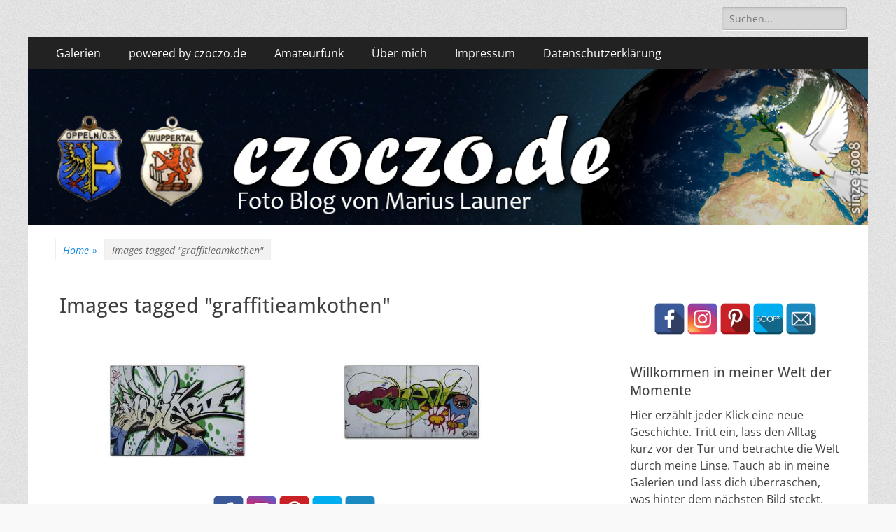

--- FILE ---
content_type: text/html; charset=UTF-8
request_url: https://www.czoczo.de/ngg_tag/graffitieamkothen/
body_size: 101707
content:
        <!DOCTYPE html>
        <html lang="de">
        
<head>
		<meta charset="UTF-8">
		<meta name="viewport" content="width=device-width, initial-scale=1, minimum-scale=1">
		<link rel="profile" href="http://gmpg.org/xfn/11">
		<meta name='robots' content='index, follow, max-image-preview:large, max-snippet:-1, max-video-preview:-1' />

	<!-- This site is optimized with the Yoast SEO plugin v26.8 - https://yoast.com/product/yoast-seo-wordpress/ -->
	<link media="all" href="https://www.czoczo.de/wp-content/cache/autoptimize/css/autoptimize_33639169814cb95d84c3474c7e854f0b.css" rel="stylesheet"><style media="screen">.site-title a,.site-description{position:absolute !important;clip:rect(1px 1px 1px 1px);clip:rect(1px,1px,1px,1px)}</style><title>GraffitieamKothen Archives - https://czoczo.de</title>
	<link rel="canonical" href="https://www.czoczo.de/ngg_tag/graffitieamkothen/" />
	<meta property="og:locale" content="de_DE" />
	<meta property="og:type" content="article" />
	<meta property="og:title" content="GraffitieamKothen Archives - https://czoczo.de" />
	<meta property="og:url" content="https://www.czoczo.de/ngg_tag/graffitieamkothen/" />
	<meta property="og:site_name" content="https://czoczo.de" />
	<script type="application/ld+json" class="yoast-schema-graph">{"@context":"https://schema.org","@graph":[{"@type":"CollectionPage","@id":"https://www.czoczo.de/ngg_tag/graffitieamkothen/","url":"https://www.czoczo.de/ngg_tag/graffitieamkothen/","name":"GraffitieamKothen Archives - https://czoczo.de","isPartOf":{"@id":"https://www.czoczo.de/#website"},"breadcrumb":{"@id":"https://www.czoczo.de/ngg_tag/graffitieamkothen/#breadcrumb"},"inLanguage":"de"},{"@type":"BreadcrumbList","@id":"https://www.czoczo.de/ngg_tag/graffitieamkothen/#breadcrumb","itemListElement":[{"@type":"ListItem","position":1,"name":"Startseite","item":"https://www.czoczo.de/"},{"@type":"ListItem","position":2,"name":"GraffitieamKothen"}]},{"@type":"WebSite","@id":"https://www.czoczo.de/#website","url":"https://www.czoczo.de/","name":"https://czoczo.de","description":"Fotoblog","publisher":{"@id":"https://www.czoczo.de/#/schema/person/894d78fda3d5d5371a1a8b1d28edaa48"},"potentialAction":[{"@type":"SearchAction","target":{"@type":"EntryPoint","urlTemplate":"https://www.czoczo.de/?s={search_term_string}"},"query-input":{"@type":"PropertyValueSpecification","valueRequired":true,"valueName":"search_term_string"}}],"inLanguage":"de"},{"@type":["Person","Organization"],"@id":"https://www.czoczo.de/#/schema/person/894d78fda3d5d5371a1a8b1d28edaa48","name":"czoczo","image":{"@type":"ImageObject","inLanguage":"de","@id":"https://www.czoczo.de/#/schema/person/image/","url":"https://www.czoczo.de/wp-content/uploads/ngg_featured/20170617-_MG_4605-Wohn-Mobil_7298.jpg","contentUrl":"https://www.czoczo.de/wp-content/uploads/ngg_featured/20170617-_MG_4605-Wohn-Mobil_7298.jpg","width":1200,"height":600,"caption":"czoczo"},"logo":{"@id":"https://www.czoczo.de/#/schema/person/image/"},"sameAs":["https://www.facebook.com/marius.launer"]}]}</script>
	<!-- / Yoast SEO plugin. -->


<link rel='dns-prefetch' href='//www.googletagmanager.com' />
<link rel="alternate" type="application/rss+xml" title="https://czoczo.de &raquo; Feed" href="https://www.czoczo.de/feed/" />
<link rel="alternate" type="application/rss+xml" title="https://czoczo.de &raquo; Kommentar-Feed" href="https://www.czoczo.de/comments/feed/" />
<link rel="alternate" type="application/rss+xml" title="https://czoczo.de &raquo; Picture tag-Feed für GraffitieamKothen" href="https://www.czoczo.de/ngg_tag/graffitieamkothen/feed/" />
<link rel="alternate" title="oEmbed (JSON)" type="application/json+oembed" href="https://www.czoczo.de/wp-json/oembed/1.0/embed?url" />
<link rel="alternate" title="oEmbed (XML)" type="text/xml+oembed" href="https://www.czoczo.de/wp-json/oembed/1.0/embed?url&#038;format=xml" />








<style id='core-block-supports-inline-css' type='text/css'>
.wp-container-core-columns-is-layout-9d6595d7{flex-wrap:nowrap;}
/*# sourceURL=core-block-supports-inline-css */
</style>


















<script type="text/javascript" src="https://www.czoczo.de/wp-includes/js/jquery/jquery.min.js?ver=3.7.1" id="jquery-core-js"></script>


<script type="text/javascript" id="photocrati_ajax-js-extra">
/* <![CDATA[ */
var photocrati_ajax = {"url":"https://www.czoczo.de/index.php?photocrati_ajax=1","rest_url":"https://www.czoczo.de/wp-json/","wp_home_url":"https://www.czoczo.de","wp_site_url":"https://www.czoczo.de","wp_root_url":"https://www.czoczo.de","wp_plugins_url":"https://www.czoczo.de/wp-content/plugins","wp_content_url":"https://www.czoczo.de/wp-content","wp_includes_url":"https://www.czoczo.de/wp-includes/","ngg_param_slug":"nggallery","rest_nonce":"a1cc125b1c"};
//# sourceURL=photocrati_ajax-js-extra
/* ]]> */
</script>








<!-- Google tag (gtag.js) snippet added by Site Kit -->
<!-- Google Analytics snippet added by Site Kit -->
<script type="text/javascript" src="https://www.googletagmanager.com/gtag/js?id=GT-NSV7KPW" id="google_gtagjs-js" async></script>
<script type="text/javascript" id="google_gtagjs-js-after">
/* <![CDATA[ */
window.dataLayer = window.dataLayer || [];function gtag(){dataLayer.push(arguments);}
gtag("set","linker",{"domains":["www.czoczo.de"]});
gtag("js", new Date());
gtag("set", "developer_id.dZTNiMT", true);
gtag("config", "GT-NSV7KPW");
 window._googlesitekit = window._googlesitekit || {}; window._googlesitekit.throttledEvents = []; window._googlesitekit.gtagEvent = (name, data) => { var key = JSON.stringify( { name, data } ); if ( !! window._googlesitekit.throttledEvents[ key ] ) { return; } window._googlesitekit.throttledEvents[ key ] = true; setTimeout( () => { delete window._googlesitekit.throttledEvents[ key ]; }, 5 ); gtag( "event", name, { ...data, event_source: "site-kit" } ); }; 
//# sourceURL=google_gtagjs-js-after
/* ]]> */
</script>
<link rel="https://api.w.org/" href="https://www.czoczo.de/wp-json/" /><link rel="alternate" title="JSON" type="application/json" href="https://www.czoczo.de/wp-json/wp/v2/posts/0" /><link rel="EditURI" type="application/rsd+xml" title="RSD" href="https://www.czoczo.de/xmlrpc.php?rsd" />
<meta name="generator" content="WordPress 6.9" />
<meta name="generator" content="Site Kit by Google 1.170.0" /><link id='MediaRSS' rel='alternate' type='application/rss+xml' title='NextGEN Gallery RSS Feed' href='https://www.czoczo.de/wp-content/plugins/nextgen-gallery/src/Legacy/xml/media-rss.php' />
<script type="application/ld+json">{"@context":"http:\/\/schema.org","@type":"BreadcrumbList","itemListElement":[{"@type":"ListItem","position":1,"item":{"@id":"https:\/\/www.czoczo.de\/","name":"Home"}},{"@type":"ListItem","position":2,"item":{"name":"Images tagged &quot;graffitieamkothen&quot;"}}]}</script>
<!-- Google AdSense meta tags added by Site Kit -->
<meta name="google-adsense-platform-account" content="ca-host-pub-2644536267352236">
<meta name="google-adsense-platform-domain" content="sitekit.withgoogle.com">
<!-- End Google AdSense meta tags added by Site Kit -->
	
	
			
		<!-- https://czoczo.de inline CSS Styles -->

</head>

<body class="wp-singular -template-default page page-id- page-parent custom-background wp-embed-responsive wp-theme-catch-responsive group-blog two-columns content-left full-content mobile-menu-one">


		<div id="page" class="hfeed site">
				<header id="masthead" role="banner">
    		<div class="wrapper">
		
    <div id="mobile-header-left-menu" class="mobile-menu-anchor primary-menu">
        <a href="#mobile-header-left-nav" id="header-left-menu" class="font-awesome fa-solid fa-menu">
            <span class="mobile-menu-text">Menu</span>
        </a>
    </div><!-- #mobile-header-menu -->
    <div id="site-branding"><div id="site-header"><p class="site-title"><a href="https://www.czoczo.de/" rel="home">https://czoczo.de</a></p><p class="site-description">Fotoblog</p></div><!-- #site-header --></div><!-- #site-branding-->	<aside class="sidebar sidebar-header-right widget-area">
		<section class="widget widget_search" id="header-right-search">
			<div class="widget-wrap">
				
<form role="search" method="get" class="search-form" action="https://www.czoczo.de/">
	<label>
		<span class="screen-reader-text">Search for:</span>
		<input type="search" class="search-field" placeholder="Suchen..." value="" name="s" title="Search for:">
	</label>
	<input type="submit" class="search-submit" value="Search">
</form>
			</div>
		</section>
			</aside><!-- .sidebar .header-sidebar .widget-area -->
			</div><!-- .wrapper -->
		</header><!-- #masthead -->
			<nav class="site-navigation nav-primary search-enabled" role="navigation">
        <div class="wrapper">
            <h2 class="screen-reader-text">Primary Menu</h2>
            <div class="screen-reader-text skip-link"><a href="#content" title="Skip to content">Skip to content</a></div>
            <ul id="menu-menue-1" class="menu catchresponsive-nav-menu"><li id="menu-item-7787" class="menu-item menu-item-type-post_type menu-item-object-page menu-item-7787"><a href="https://www.czoczo.de/foto-galerien/">Galerien</a></li>
<li id="menu-item-15707" class="menu-item menu-item-type-post_type menu-item-object-page menu-item-has-children menu-item-15707"><a href="https://www.czoczo.de/powered-by-czoczo/">powered by czoczo.de</a>
<ul class="sub-menu">
	<li id="menu-item-44300" class="menu-item menu-item-type-post_type menu-item-object-page menu-item-44300"><a href="https://www.czoczo.de/fast-365-bilder-in-2026/">fast 365 Bilder in 2026</a></li>
	<li id="menu-item-30785" class="menu-item menu-item-type-post_type menu-item-object-page menu-item-30785"><a href="https://www.czoczo.de/abcwuppertal/">ABC&#8230;Wuppertal</a></li>
	<li id="menu-item-15785" class="menu-item menu-item-type-post_type menu-item-object-page menu-item-15785"><a href="https://www.czoczo.de/black-white-foto-ring/">Black &#038; White Foto Ring</a></li>
	<li id="menu-item-15719" class="menu-item menu-item-type-post_type menu-item-object-page menu-item-15719"><a href="https://www.czoczo.de/la-mia-bella-roma/">la mia bella Roma</a></li>
</ul>
</li>
<li id="menu-item-15709" class="menu-item menu-item-type-post_type menu-item-object-page menu-item-15709"><a href="https://www.czoczo.de/amateurfunk/">Amateurfunk</a></li>
<li id="menu-item-7809" class="menu-item menu-item-type-post_type menu-item-object-page menu-item-7809"><a href="https://www.czoczo.de/uber-mich/">Über mich</a></li>
<li id="menu-item-7811" class="menu-item menu-item-type-post_type menu-item-object-page menu-item-7811"><a href="https://www.czoczo.de/impresum/">Impressum</a></li>
<li id="menu-item-19319" class="menu-item menu-item-type-post_type menu-item-object-page menu-item-privacy-policy menu-item-19319"><a rel="privacy-policy" href="https://www.czoczo.de/datenschutzerklaerung/">Datenschutzerklärung</a></li>
</ul>                <div id="search-toggle" class="font-awesome fa-solid">
                    <a class="screen-reader-text" href="#search-container">Search</a>
                </div>

                <div id="search-container" class="displaynone">
                    
<form role="search" method="get" class="search-form" action="https://www.czoczo.de/">
	<label>
		<span class="screen-reader-text">Search for:</span>
		<input type="search" class="search-field" placeholder="Suchen..." value="" name="s" title="Search for:">
	</label>
	<input type="submit" class="search-submit" value="Search">
</form>
                </div>
    	</div><!-- .wrapper -->
    </nav><!-- .nav-primary -->
    <div id="header-featured-image">
					<div class="wrapper"><a title="" href="https://www.czoczo.de/" target="_self"><noscript><img class="wp-post-image" alt="" src="https://www.czoczo.de/wp-content/uploads/2022/08/czoczoWELT.jpg" /></noscript><img class="lazyload wp-post-image" alt="" src='data:image/svg+xml,%3Csvg%20xmlns=%22http://www.w3.org/2000/svg%22%20viewBox=%220%200%20210%20140%22%3E%3C/svg%3E' data-src="https://www.czoczo.de/wp-content/uploads/2022/08/czoczoWELT.jpg" /></a></div><!-- .wrapper -->
				</div><!-- #header-featured-image --><div id="breadcrumb-list">
					<div class="wrapper"><span class="breadcrumb"><a href="https://www.czoczo.de/">Home <span class="sep">&raquo;</span><!-- .sep --></a></span><span class="breadcrumb-current">Images tagged &quot;graffitieamkothen&quot;</span></div><!-- .wrapper -->
			</div><!-- #breadcrumb-list -->		<div id="content" class="site-content">
			<div class="wrapper">
	
	<main id="main" class="site-main" role="main">

		
			
<article id="post-0" class="post-0 page type-page status-publish hentry">
	<!-- Page/Post Single Image Disabled or No Image set in Post Thumbnail -->	<div class="entry-container">
		<header class="entry-header">
			<h1 class="entry-title">Images tagged &quot;graffitieamkothen&quot;</h1>
		</header><!-- .entry-header -->

		<div class="entry-content">
			<!-- default-view.php -->
<div
	class="ngg-galleryoverview default-view
		"
	id="ngg-gallery-6d49488b2cf8991ce1647666e7af98de-1">

		<!-- Thumbnails -->
				<div id="ngg-image-0" class="ngg-gallery-thumbnail-box
								ngg-2-columns			"
			>
						<div class="ngg-gallery-thumbnail">
			<a href="https://www.czoczo.de/wp-content/gallery/graffiti-monumente-amp-kunstobjekte/img_4219.jpg"
				title="2010 Wuppertal - Berufskolleg am Kothen"
				data-src="https://www.czoczo.de/wp-content/gallery/graffiti-monumente-amp-kunstobjekte/img_4219.jpg"
				data-thumbnail="https://www.czoczo.de/wp-content/gallery/graffiti-monumente-amp-kunstobjekte/thumbs/thumbs_img_4219.jpg"
				data-image-id="3262"
				data-title="img_4219"
				data-description="2010 Wuppertal - Berufskolleg am Kothen"
				data-image-slug="img_4219-3"
				class="ngg-fancybox" rel="6d49488b2cf8991ce1647666e7af98de">
				<noscript><img
					title="img_4219"
					alt="img_4219"
					src="https://www.czoczo.de/wp-content/gallery/graffiti-monumente-amp-kunstobjekte/cache/img_4219.jpg-nggid043262-ngg0dyn-200x200x100-00f0w010c010r110f110r010t010.jpg"
					width="200"
					height="137"
					style="max-width:100%;"
				/></noscript><img class="lazyload" 					title="img_4219"
					alt="img_4219"
				 src='data:image/svg+xml,%3Csvg%20xmlns=%22http://www.w3.org/2000/svg%22%20viewBox=%220%200%20200%20137%22%3E%3C/svg%3E' data-src="https://www.czoczo.de/wp-content/gallery/graffiti-monumente-amp-kunstobjekte/cache/img_4219.jpg-nggid043262-ngg0dyn-200x200x100-00f0w010c010r110f110r010t010.jpg"
					width="200"
					height="137"
					style="max-width:100%;"
				/>
			</a>
		</div>
							</div>
			
				<div id="ngg-image-1" class="ngg-gallery-thumbnail-box
								ngg-2-columns			"
			>
						<div class="ngg-gallery-thumbnail">
			<a href="https://www.czoczo.de/wp-content/gallery/graffiti-monumente-amp-kunstobjekte/img_4220.jpg"
				title="2010 Wuppertal - Berufskolleg am Kothen"
				data-src="https://www.czoczo.de/wp-content/gallery/graffiti-monumente-amp-kunstobjekte/img_4220.jpg"
				data-thumbnail="https://www.czoczo.de/wp-content/gallery/graffiti-monumente-amp-kunstobjekte/thumbs/thumbs_img_4220.jpg"
				data-image-id="3263"
				data-title="img_4220"
				data-description="2010 Wuppertal - Berufskolleg am Kothen"
				data-image-slug="img_4220-3"
				class="ngg-fancybox" rel="6d49488b2cf8991ce1647666e7af98de">
				<noscript><img
					title="img_4220"
					alt="img_4220"
					src="https://www.czoczo.de/wp-content/gallery/graffiti-monumente-amp-kunstobjekte/cache/img_4220.jpg-nggid043263-ngg0dyn-200x200x100-00f0w010c010r110f110r010t010.jpg"
					width="200"
					height="112"
					style="max-width:100%;"
				/></noscript><img class="lazyload" 					title="img_4220"
					alt="img_4220"
				 src='data:image/svg+xml,%3Csvg%20xmlns=%22http://www.w3.org/2000/svg%22%20viewBox=%220%200%20200%20112%22%3E%3C/svg%3E' data-src="https://www.czoczo.de/wp-content/gallery/graffiti-monumente-amp-kunstobjekte/cache/img_4220.jpg-nggid043263-ngg0dyn-200x200x100-00f0w010c010r110f110r010t010.jpg"
					width="200"
					height="112"
					style="max-width:100%;"
				/>
			</a>
		</div>
							</div>
			
	
	<br style="clear: both" />

	
		<!-- Pagination -->
		<div class='ngg-clear'></div>	</div>

<ul class="sxc-follow-buttons"><li class="sxc-follow-button">
                        <a
                            href="https://www.facebook.com/czoczode-195703987106277/"
                            data-toggle="tooltip"
                            title="Facebook"
                            target="_blank"
                        >
                            <noscript><img decoding="async"
                                src="https://www.czoczo.de/wp-content/plugins/social-media-buttons-toolbar/inc/img/social-media-icons/facebook.png"
                                alt="Facebook"
                            /></noscript><img class="lazyload" decoding="async"
                                src='data:image/svg+xml,%3Csvg%20xmlns=%22http://www.w3.org/2000/svg%22%20viewBox=%220%200%20210%20140%22%3E%3C/svg%3E' data-src="https://www.czoczo.de/wp-content/plugins/social-media-buttons-toolbar/inc/img/social-media-icons/facebook.png"
                                alt="Facebook"
                            />
                        </a>
                    </li><li class="sxc-follow-button">
                        <a
                            href="https://www.instagram.com/czoczo.de/"
                            data-toggle="tooltip"
                            title="Instagram"
                            target="_blank"
                        >
                            <noscript><img decoding="async"
                                src="https://www.czoczo.de/wp-content/plugins/social-media-buttons-toolbar/inc/img/social-media-icons/instagram.png"
                                alt="Instagram"
                            /></noscript><img class="lazyload" decoding="async"
                                src='data:image/svg+xml,%3Csvg%20xmlns=%22http://www.w3.org/2000/svg%22%20viewBox=%220%200%20210%20140%22%3E%3C/svg%3E' data-src="https://www.czoczo.de/wp-content/plugins/social-media-buttons-toolbar/inc/img/social-media-icons/instagram.png"
                                alt="Instagram"
                            />
                        </a>
                    </li><li class="sxc-follow-button">
                        <a
                            href="https://www.pinterest.de/czoczo/"
                            data-toggle="tooltip"
                            title="Pinterest"
                            target="_blank"
                        >
                            <noscript><img decoding="async"
                                src="https://www.czoczo.de/wp-content/plugins/social-media-buttons-toolbar/inc/img/social-media-icons/pinterest.png"
                                alt="Pinterest"
                            /></noscript><img class="lazyload" decoding="async"
                                src='data:image/svg+xml,%3Csvg%20xmlns=%22http://www.w3.org/2000/svg%22%20viewBox=%220%200%20210%20140%22%3E%3C/svg%3E' data-src="https://www.czoczo.de/wp-content/plugins/social-media-buttons-toolbar/inc/img/social-media-icons/pinterest.png"
                                alt="Pinterest"
                            />
                        </a>
                    </li><li class="sxc-follow-button">
                        <a
                            href="https://500px.com/czoczo"
                            data-toggle="tooltip"
                            title="500px"
                            target="_blank"
                        >
                            <noscript><img decoding="async"
                                src="https://www.czoczo.de/wp-content/plugins/social-media-buttons-toolbar/inc/img/social-media-icons/500px.png"
                                alt="500px"
                            /></noscript><img class="lazyload" decoding="async"
                                src='data:image/svg+xml,%3Csvg%20xmlns=%22http://www.w3.org/2000/svg%22%20viewBox=%220%200%20210%20140%22%3E%3C/svg%3E' data-src="https://www.czoczo.de/wp-content/plugins/social-media-buttons-toolbar/inc/img/social-media-icons/500px.png"
                                alt="500px"
                            />
                        </a>
                    </li><li class="sxc-follow-button">
                        <a
                            href="mailto:czoczo@gmx.de"
                            data-toggle="tooltip"
                            title="Email"
                            target="_blank"
                        >
                            <noscript><img decoding="async"
                                src="https://www.czoczo.de/wp-content/plugins/social-media-buttons-toolbar/inc/img/social-media-icons/email.png"
                                alt="Email"
                            /></noscript><img class="lazyload" decoding="async"
                                src='data:image/svg+xml,%3Csvg%20xmlns=%22http://www.w3.org/2000/svg%22%20viewBox=%220%200%20210%20140%22%3E%3C/svg%3E' data-src="https://www.czoczo.de/wp-content/plugins/social-media-buttons-toolbar/inc/img/social-media-icons/email.png"
                                alt="Email"
                            />
                        </a>
                    </li></ul><script type='text/javascript'>
                    jQuery(document).ready(function($) {

                        // Enable Bootstrap Tooltips
                        $('[data-toggle="tooltip"]').tooltip();

                    });
               </script>					</div><!-- .entry-content -->
			</div><!-- .entry-container -->
</article><!-- #post-## -->
			
		
	</main><!-- #main -->



<aside class="sidebar sidebar-primary widget-area" role="complementary">
<section id="block-16" class="widget widget_block widget_text"><div class="widget-wrap">
<p><ul class="sxc-follow-buttons"><li class="sxc-follow-button">
                        <a
                            href="https://www.facebook.com/czoczode-195703987106277/"
                            data-toggle="tooltip"
                            title="Facebook"
                            target="_blank"
                        >
                            <noscript><img decoding="async"
                                src="https://www.czoczo.de/wp-content/plugins/social-media-buttons-toolbar/inc/img/social-media-icons/facebook.png"
                                alt="Facebook"
                            /></noscript><img class="lazyload" decoding="async"
                                src='data:image/svg+xml,%3Csvg%20xmlns=%22http://www.w3.org/2000/svg%22%20viewBox=%220%200%20210%20140%22%3E%3C/svg%3E' data-src="https://www.czoczo.de/wp-content/plugins/social-media-buttons-toolbar/inc/img/social-media-icons/facebook.png"
                                alt="Facebook"
                            />
                        </a>
                    </li><li class="sxc-follow-button">
                        <a
                            href="https://www.instagram.com/czoczo.de/"
                            data-toggle="tooltip"
                            title="Instagram"
                            target="_blank"
                        >
                            <noscript><img decoding="async"
                                src="https://www.czoczo.de/wp-content/plugins/social-media-buttons-toolbar/inc/img/social-media-icons/instagram.png"
                                alt="Instagram"
                            /></noscript><img class="lazyload" decoding="async"
                                src='data:image/svg+xml,%3Csvg%20xmlns=%22http://www.w3.org/2000/svg%22%20viewBox=%220%200%20210%20140%22%3E%3C/svg%3E' data-src="https://www.czoczo.de/wp-content/plugins/social-media-buttons-toolbar/inc/img/social-media-icons/instagram.png"
                                alt="Instagram"
                            />
                        </a>
                    </li><li class="sxc-follow-button">
                        <a
                            href="https://www.pinterest.de/czoczo/"
                            data-toggle="tooltip"
                            title="Pinterest"
                            target="_blank"
                        >
                            <noscript><img decoding="async"
                                src="https://www.czoczo.de/wp-content/plugins/social-media-buttons-toolbar/inc/img/social-media-icons/pinterest.png"
                                alt="Pinterest"
                            /></noscript><img class="lazyload" decoding="async"
                                src='data:image/svg+xml,%3Csvg%20xmlns=%22http://www.w3.org/2000/svg%22%20viewBox=%220%200%20210%20140%22%3E%3C/svg%3E' data-src="https://www.czoczo.de/wp-content/plugins/social-media-buttons-toolbar/inc/img/social-media-icons/pinterest.png"
                                alt="Pinterest"
                            />
                        </a>
                    </li><li class="sxc-follow-button">
                        <a
                            href="https://500px.com/czoczo"
                            data-toggle="tooltip"
                            title="500px"
                            target="_blank"
                        >
                            <noscript><img decoding="async"
                                src="https://www.czoczo.de/wp-content/plugins/social-media-buttons-toolbar/inc/img/social-media-icons/500px.png"
                                alt="500px"
                            /></noscript><img class="lazyload" decoding="async"
                                src='data:image/svg+xml,%3Csvg%20xmlns=%22http://www.w3.org/2000/svg%22%20viewBox=%220%200%20210%20140%22%3E%3C/svg%3E' data-src="https://www.czoczo.de/wp-content/plugins/social-media-buttons-toolbar/inc/img/social-media-icons/500px.png"
                                alt="500px"
                            />
                        </a>
                    </li><li class="sxc-follow-button">
                        <a
                            href="mailto:czoczo@gmx.de"
                            data-toggle="tooltip"
                            title="Email"
                            target="_blank"
                        >
                            <noscript><img decoding="async"
                                src="https://www.czoczo.de/wp-content/plugins/social-media-buttons-toolbar/inc/img/social-media-icons/email.png"
                                alt="Email"
                            /></noscript><img class="lazyload" decoding="async"
                                src='data:image/svg+xml,%3Csvg%20xmlns=%22http://www.w3.org/2000/svg%22%20viewBox=%220%200%20210%20140%22%3E%3C/svg%3E' data-src="https://www.czoczo.de/wp-content/plugins/social-media-buttons-toolbar/inc/img/social-media-icons/email.png"
                                alt="Email"
                            />
                        </a>
                    </li></ul><script type='text/javascript'>
                    jQuery(document).ready(function($) {

                        // Enable Bootstrap Tooltips
                        $('[data-toggle="tooltip"]').tooltip();

                    });
               </script></p>
</div><!-- .widget-wrap --></section><!-- #widget-default-search --><section id="custom_html-5" class="widget_text widget widget_custom_html"><div class="widget_text widget-wrap"><h4 class="widget-title">Willkommen in meiner Welt der Momente</h4><div class="textwidget custom-html-widget"><p align="left"> 
Hier erzählt jeder Klick eine neue Geschichte. Tritt ein, lass den Alltag kurz vor der Tür und betrachte die Welt durch meine Linse. Tauch ab in meine Galerien und lass dich überraschen, was hinter dem nächsten Bild steckt.
​Und nun Hand aufs Herz: Welches Gefühl hinterlassen meine Aufnahmen bei dir? Schreib mir deine „Note“ – ich bin gespannt auf dein Feedback!
<p align="center">
	<a title="Bewertungen und Erfahrungen zu czoczo.de" href="https://www.webwiki.de/czoczo.de"><noscript><img src="https://www.webwiki.de/etc/rating/widget/3553206/czoczo-de-bewertung-round-220.png" alt="Bewertungen zu czoczo.de" /></noscript><img class="lazyload" src='data:image/svg+xml,%3Csvg%20xmlns=%22http://www.w3.org/2000/svg%22%20viewBox=%220%200%20210%20140%22%3E%3C/svg%3E' data-src="https://www.webwiki.de/etc/rating/widget/3553206/czoczo-de-bewertung-round-220.png" alt="Bewertungen zu czoczo.de" /></a></p></div></div><!-- .widget-wrap --></section><!-- #widget-default-search --><section id="block-13" class="widget widget_block"><div class="widget-wrap">
<h2 class="wp-block-heading">Witam na czoczo.de</h2>
</div><!-- .widget-wrap --></section><!-- #widget-default-search --><section id="block-14" class="widget widget_block"><div class="widget-wrap"><p align="left"><a title="Moje polskie wypocinki" href="https://www.czoczo.de/tag/polskie-wypocinki/" target="_blank" rel="noopener"><noscript><img decoding="async" src="https://www.czoczo.de/b-log/LOGO2020/wypocinki.jpg" alt="CC Lizenz" width="300" height="" border="0" /></noscript><img class="lazyload" decoding="async" src='data:image/svg+xml,%3Csvg%20xmlns=%22http://www.w3.org/2000/svg%22%20viewBox=%220%200%20300%20200%22%3E%3C/svg%3E' data-src="https://www.czoczo.de/b-log/LOGO2020/wypocinki.jpg" alt="CC Lizenz" width="300" height="" border="0" /></a></p>
Witaj na czoczo.de – moim prywatnym blogu fotograficznym.

Pod tym logo pokazuję świat takim, jakim go widzę: pięknym, różnorodnym i otwartym dla każdego. Nie znajdziesz tu miejsca na homofobię czy nacjonalizm, za to na pewno spotkasz... trochę moich polskich błędów ortograficznych, które puszczam w świat z uśmiechem. Bo świat nie musi być idealny, by był zachwycający.

<p align="left"><a title="Osiem Gwiazdek" target="_blank" rel="noopener"><noscript><img decoding="async" src="https://www.czoczo.de//b-log/LOGO2023/osiem-gwiazdek.png" alt="CC Lizenz" width="300" height="" border="0" /></noscript><img class="lazyload" decoding="async" src='data:image/svg+xml,%3Csvg%20xmlns=%22http://www.w3.org/2000/svg%22%20viewBox=%220%200%20300%20200%22%3E%3C/svg%3E' data-src="https://www.czoczo.de//b-log/LOGO2023/osiem-gwiazdek.png" alt="CC Lizenz" width="300" height="" border="0" /></a></p>

<p align="left"><a title="#Wählen JA AfDNee" href="https://afdnee.de/faktencheck/" target="_blank" rel="noopener"><noscript><img decoding="async" src="https://www.czoczo.de/b-log/LOGO2026/AfDnee-700x163-1.png" alt="" width="300" height="" border="0" /></noscript><img class="lazyload" decoding="async" src='data:image/svg+xml,%3Csvg%20xmlns=%22http://www.w3.org/2000/svg%22%20viewBox=%220%200%20300%20200%22%3E%3C/svg%3E' data-src="https://www.czoczo.de/b-log/LOGO2026/AfDnee-700x163-1.png" alt="" width="300" height="" border="0" /></a></p>

<p align="left"><a title="Abenteuer von Maus Pieps" href="https://www.czoczo.de/abenteuer-von-maus-pieps/" target="_blank" rel="noopener"><noscript><img decoding="async" src="https://www.czoczo.de/b-log/LOGO2025/Maus-Pieps-Logo.png" alt="" width="300" height="" border="0" /></noscript><img class="lazyload" decoding="async" src='data:image/svg+xml,%3Csvg%20xmlns=%22http://www.w3.org/2000/svg%22%20viewBox=%220%200%20300%20200%22%3E%3C/svg%3E' data-src="https://www.czoczo.de/b-log/LOGO2025/Maus-Pieps-Logo.png" alt="" width="300" height="" border="0" /></a></p></div><!-- .widget-wrap --></section><!-- #widget-default-search --><section id="custom_html-7" class="widget_text widget widget_custom_html"><div class="widget_text widget-wrap"><div class="textwidget custom-html-widget"><p align="left"><a title="Namensnennung – Nicht Kommerziell – Keine Bearbeitung" href="https://creativecommons.org/licenses/by-nc-nd/4.0/deed.de" target="_blank" rel="noopener"><noscript><img src="https://www.czoczo.de/b-log/CatchBox/cc.png" alt="CC Lizenz" width="300" height="" border="0" /></noscript><img class="lazyload" src='data:image/svg+xml,%3Csvg%20xmlns=%22http://www.w3.org/2000/svg%22%20viewBox=%220%200%20300%20200%22%3E%3C/svg%3E' data-src="https://www.czoczo.de/b-log/CatchBox/cc.png" alt="CC Lizenz" width="300" height="" border="0" /></a></p>
</div></div><!-- .widget-wrap --></section><!-- #widget-default-search --><section id="categories-403053478" class="widget widget_categories"><div class="widget-wrap"><h4 class="widget-title">Kategorien</h4>
			<ul>
					<li class="cat-item cat-item-1"><a href="https://www.czoczo.de/category/allgemein/">Allgemein</a> (586)
</li>
	<li class="cat-item cat-item-15"><a href="https://www.czoczo.de/category/amateurfunk/">Amateurfunk</a> (4)
</li>
	<li class="cat-item cat-item-760"><a href="https://www.czoczo.de/category/digitale-bearbeitung/">Digital bearbeitet</a> (650)
<ul class='children'>
	<li class="cat-item cat-item-987"><a href="https://www.czoczo.de/category/digitale-bearbeitung/collage-digitale-bearbeitung/">Collage</a> (14)
</li>
	<li class="cat-item cat-item-3294"><a href="https://www.czoczo.de/category/digitale-bearbeitung/gemeinsam-mit-ki-erzaehlt/">Gemeinsam mit KI erzählt</a> (6)
</li>
	<li class="cat-item cat-item-670"><a href="https://www.czoczo.de/category/digitale-bearbeitung/hdr/">HDR</a> (205)
</li>
	<li class="cat-item cat-item-759"><a href="https://www.czoczo.de/category/digitale-bearbeitung/collage/">Makro</a> (39)
</li>
	<li class="cat-item cat-item-411"><a href="https://www.czoczo.de/category/digitale-bearbeitung/panorama-fotografie/">Panorama Fotografie</a> (88)
	<ul class='children'>
	<li class="cat-item cat-item-2415"><a href="https://www.czoczo.de/category/digitale-bearbeitung/panorama-fotografie/360-panorama/">360° Panorama</a> (22)
</li>
	</ul>
</li>
	<li class="cat-item cat-item-1855"><a href="https://www.czoczo.de/category/digitale-bearbeitung/postkarte-aus/">Postkarte aus&#8230;</a> (13)
</li>
	<li class="cat-item cat-item-898"><a href="https://www.czoczo.de/category/digitale-bearbeitung/schwarz-weiss/">Schwarz-Weiss</a> (310)
</li>
</ul>
</li>
	<li class="cat-item cat-item-2110"><a href="https://www.czoczo.de/category/europa-im-sucher-der-kamera/">EUROPA &#8211; im Sucher der Kamera</a> (1.071)
<ul class='children'>
	<li class="cat-item cat-item-2069"><a href="https://www.czoczo.de/category/europa-im-sucher-der-kamera/belgien/">Belgien</a> (7)
</li>
	<li class="cat-item cat-item-20"><a href="https://www.czoczo.de/category/europa-im-sucher-der-kamera/deutschland-im-sucher-der-kamera/">Deutschland</a> (864)
	<ul class='children'>
	<li class="cat-item cat-item-2578"><a href="https://www.czoczo.de/category/europa-im-sucher-der-kamera/deutschland-im-sucher-der-kamera/berlin/">Berlin</a> (3)
</li>
	<li class="cat-item cat-item-2574"><a href="https://www.czoczo.de/category/europa-im-sucher-der-kamera/deutschland-im-sucher-der-kamera/brandenburg-deutschland-im-sucher-der-kamera/">Brandenburg</a> (7)
</li>
	<li class="cat-item cat-item-1731"><a href="https://www.czoczo.de/category/europa-im-sucher-der-kamera/deutschland-im-sucher-der-kamera/hessen/">Hessen</a> (21)
		<ul class='children'>
	<li class="cat-item cat-item-1732"><a href="https://www.czoczo.de/category/europa-im-sucher-der-kamera/deutschland-im-sucher-der-kamera/hessen/frankfurt-am-main/">Frankfurt am Main</a> (5)
</li>
	<li class="cat-item cat-item-2385"><a href="https://www.czoczo.de/category/europa-im-sucher-der-kamera/deutschland-im-sucher-der-kamera/hessen/wiesbaden/">Wiesbaden</a> (13)
</li>
		</ul>
</li>
	<li class="cat-item cat-item-26"><a href="https://www.czoczo.de/category/europa-im-sucher-der-kamera/deutschland-im-sucher-der-kamera/nordrhein-westfalen/">Nordrhein-Westfalen</a> (788)
		<ul class='children'>
	<li class="cat-item cat-item-53"><a href="https://www.czoczo.de/category/europa-im-sucher-der-kamera/deutschland-im-sucher-der-kamera/nordrhein-westfalen/bergisches-land/">Bergisches Land</a> (606)
			<ul class='children'>
	<li class="cat-item cat-item-36"><a href="https://www.czoczo.de/category/europa-im-sucher-der-kamera/deutschland-im-sucher-der-kamera/nordrhein-westfalen/bergisches-land/wuppertal-nordrhein-westfalen-deutschland-im-sucher-der-kamera/">Wuppertal</a> (532)
</li>
			</ul>
</li>
	<li class="cat-item cat-item-2605"><a href="https://www.czoczo.de/category/europa-im-sucher-der-kamera/deutschland-im-sucher-der-kamera/nordrhein-westfalen/duesseldorf/">Düsseldorf</a> (24)
</li>
	<li class="cat-item cat-item-1709"><a href="https://www.czoczo.de/category/europa-im-sucher-der-kamera/deutschland-im-sucher-der-kamera/nordrhein-westfalen/niederrhein/">Niederrhein</a> (8)
</li>
	<li class="cat-item cat-item-2443"><a href="https://www.czoczo.de/category/europa-im-sucher-der-kamera/deutschland-im-sucher-der-kamera/nordrhein-westfalen/rheinland/">Rheinland</a> (6)
</li>
	<li class="cat-item cat-item-55"><a href="https://www.czoczo.de/category/europa-im-sucher-der-kamera/deutschland-im-sucher-der-kamera/nordrhein-westfalen/ruhrpott/">Ruhrpott</a> (96)
</li>
	<li class="cat-item cat-item-1747"><a href="https://www.czoczo.de/category/europa-im-sucher-der-kamera/deutschland-im-sucher-der-kamera/nordrhein-westfalen/sauerland/">Sauerland</a> (4)
</li>
		</ul>
</li>
	<li class="cat-item cat-item-3268"><a href="https://www.czoczo.de/category/europa-im-sucher-der-kamera/deutschland-im-sucher-der-kamera/rheinland-pfalz/">Rheinland-Pfalz</a> (3)
</li>
	<li class="cat-item cat-item-2086"><a href="https://www.czoczo.de/category/europa-im-sucher-der-kamera/deutschland-im-sucher-der-kamera/sachsen/">Sachsen</a> (30)
		<ul class='children'>
	<li class="cat-item cat-item-2087"><a href="https://www.czoczo.de/category/europa-im-sucher-der-kamera/deutschland-im-sucher-der-kamera/sachsen/dresden/">Dresden</a> (7)
</li>
	<li class="cat-item cat-item-2758"><a href="https://www.czoczo.de/category/europa-im-sucher-der-kamera/deutschland-im-sucher-der-kamera/sachsen/saechsische-schweiz/">Sächsische Schweiz</a> (14)
</li>
		</ul>
</li>
	<li class="cat-item cat-item-2689"><a href="https://www.czoczo.de/category/europa-im-sucher-der-kamera/deutschland-im-sucher-der-kamera/thueringen/">Thüringen</a> (5)
</li>
	</ul>
</li>
	<li class="cat-item cat-item-1442"><a href="https://www.czoczo.de/category/europa-im-sucher-der-kamera/italien/">Italien</a> (29)
	<ul class='children'>
	<li class="cat-item cat-item-1443"><a href="https://www.czoczo.de/category/europa-im-sucher-der-kamera/italien/rom/">Rom</a> (29)
</li>
	</ul>
</li>
	<li class="cat-item cat-item-875"><a href="https://www.czoczo.de/category/europa-im-sucher-der-kamera/niederlanden/">Niederlanden</a> (4)
</li>
	<li class="cat-item cat-item-2109"><a href="https://www.czoczo.de/category/europa-im-sucher-der-kamera/polen/">Polen</a> (169)
	<ul class='children'>
	<li class="cat-item cat-item-2107"><a href="https://www.czoczo.de/category/europa-im-sucher-der-kamera/polen/kleinpolen/">Kleinpolen</a> (31)
</li>
	<li class="cat-item cat-item-42"><a href="https://www.czoczo.de/category/europa-im-sucher-der-kamera/polen/oppelner-land/">Oppelner Land</a> (118)
</li>
	<li class="cat-item cat-item-1285"><a href="https://www.czoczo.de/category/europa-im-sucher-der-kamera/polen/pommern/">Pommern</a> (12)
</li>
	</ul>
</li>
</ul>
</li>
	<li class="cat-item cat-item-758"><a href="https://www.czoczo.de/category/fotografisch-festgehalten/">Fotografisch festgehalten</a> (1.320)
<ul class='children'>
	<li class="cat-item cat-item-190"><a href="https://www.czoczo.de/category/fotografisch-festgehalten/architektur/">Architektur</a> (563)
</li>
	<li class="cat-item cat-item-379"><a href="https://www.czoczo.de/category/fotografisch-festgehalten/ausstellungen/">Ausstellungen</a> (59)
</li>
	<li class="cat-item cat-item-393"><a href="https://www.czoczo.de/category/fotografisch-festgehalten/fauna-flora/">Fauna &amp; Flora</a> (402)
</li>
	<li class="cat-item cat-item-359"><a href="https://www.czoczo.de/category/fotografisch-festgehalten/fotogeschichten/">Fotogeschichten</a> (26)
</li>
	<li class="cat-item cat-item-29"><a href="https://www.czoczo.de/category/fotografisch-festgehalten/industrie/">Industrie</a> (42)
</li>
	<li class="cat-item cat-item-3054"><a href="https://www.czoczo.de/category/fotografisch-festgehalten/kunst-in-oeffentlichen-raum/">Kunst in öffentlichen Raum</a> (58)
</li>
	<li class="cat-item cat-item-877"><a href="https://www.czoczo.de/category/fotografisch-festgehalten/landschaft/">Landschaft</a> (339)
</li>
	<li class="cat-item cat-item-762"><a href="https://www.czoczo.de/category/fotografisch-festgehalten/nachtaufnahmen/">Nachtaufnahmen</a> (100)
</li>
	<li class="cat-item cat-item-380"><a href="https://www.czoczo.de/category/fotografisch-festgehalten/stadt-feste/">Stadt Feste</a> (12)
</li>
	<li class="cat-item cat-item-982"><a href="https://www.czoczo.de/category/fotografisch-festgehalten/streetphotography/">StreetPhotography</a> (85)
</li>
</ul>
</li>
	<li class="cat-item cat-item-761"><a href="https://www.czoczo.de/category/fotoprojekte/">Fotoprojekte</a> (390)
<ul class='children'>
	<li class="cat-item cat-item-3221"><a href="https://www.czoczo.de/category/fotoprojekte/black-white-2025/">Black &amp; White 2025</a> (13)
</li>
	<li class="cat-item cat-item-3366"><a href="https://www.czoczo.de/category/fotoprojekte/black-white-2026/">Black &amp; White 2026</a> (1)
</li>
	<li class="cat-item cat-item-742"><a href="https://www.czoczo.de/category/fotoprojekte/blogparaden/">Blogparaden</a> (38)
</li>
	<li class="cat-item cat-item-2859"><a href="https://www.czoczo.de/category/fotoprojekte/close-to-the-ground-2023/">Close to the ground 2023</a> (12)
</li>
	<li class="cat-item cat-item-3136"><a href="https://www.czoczo.de/category/fotoprojekte/himmelsblicke-2024/">Himmelsblicke 2024</a> (10)
</li>
	<li class="cat-item cat-item-3237"><a href="https://www.czoczo.de/category/fotoprojekte/himmelsblicke-2025/">Himmelsblicke 2025</a> (9)
</li>
	<li class="cat-item cat-item-2871"><a href="https://www.czoczo.de/category/fotoprojekte/im-wandel-der-zeit-2023/">Im Wandel der Zeit 2023</a> (12)
</li>
	<li class="cat-item cat-item-2988"><a href="https://www.czoczo.de/category/fotoprojekte/in-der-kugel-gefallen/">In der Kugel gefallen</a> (7)
</li>
	<li class="cat-item cat-item-501"><a href="https://www.czoczo.de/category/fotoprojekte/kalender-fotoprojekte/">Kalender</a> (117)
</li>
	<li class="cat-item cat-item-3181"><a href="https://www.czoczo.de/category/fotoprojekte/natur-thursday-2024/">Natur Thursday 2024</a> (18)
</li>
	<li class="cat-item cat-item-3224"><a href="https://www.czoczo.de/category/fotoprojekte/nature-thursday-2025/">Nature Thursday 2025</a> (51)
</li>
	<li class="cat-item cat-item-3369"><a href="https://www.czoczo.de/category/fotoprojekte/nature-thursday-2026/">Nature Thursday 2026</a> (4)
</li>
	<li class="cat-item cat-item-3230"><a href="https://www.czoczo.de/category/fotoprojekte/projekt-52-2025/">Projekt 52 / 2025</a> (4)
</li>
	<li class="cat-item cat-item-3146"><a href="https://www.czoczo.de/category/fotoprojekte/spiegelungen-2024/">Spiegelungen 2024</a> (6)
</li>
</ul>
</li>
	<li class="cat-item cat-item-394"><a href="https://www.czoczo.de/category/grusse-aus-dem-urlaub/">Grüsse aus dem Urlaub</a> (32)
</li>
	<li class="cat-item cat-item-757"><a href="https://www.czoczo.de/category/musik-amp-movie/">Musik &amp; Movie</a> (66)
</li>
	<li class="cat-item cat-item-1520"><a href="https://www.czoczo.de/category/pressets/">Presets</a> (32)
<ul class='children'>
	<li class="cat-item cat-item-1522"><a href="https://www.czoczo.de/category/pressets/on1photo-raw/">ON1Photo RAW</a> (32)
</li>
</ul>
</li>
	<li class="cat-item cat-item-44"><a href="https://www.czoczo.de/category/sport/">Sport</a> (337)
<ul class='children'>
	<li class="cat-item cat-item-2816"><a href="https://www.czoczo.de/category/sport/amateur-handball-vereine/">Amateur Handball Vereine</a> (286)
	<ul class='children'>
	<li class="cat-item cat-item-386"><a href="https://www.czoczo.de/category/sport/amateur-handball-vereine/cdggw/">CDG/GW Wuppertal</a> (78)
</li>
	<li class="cat-item cat-item-2111"><a href="https://www.czoczo.de/category/sport/amateur-handball-vereine/cdgdav-barmen/">CDG|DAV Barmen</a> (36)
</li>
	<li class="cat-item cat-item-780"><a href="https://www.czoczo.de/category/sport/amateur-handball-vereine/cronenberger-tg/">Cronenberger TG</a> (21)
</li>
	<li class="cat-item cat-item-1531"><a href="https://www.czoczo.de/category/sport/amateur-handball-vereine/hsv-wuppertal/">HSV Wuppertal</a> (55)
</li>
	<li class="cat-item cat-item-710"><a href="https://www.czoczo.de/category/sport/amateur-handball-vereine/jsg/">JSG Wuppertal</a> (15)
</li>
	<li class="cat-item cat-item-2115"><a href="https://www.czoczo.de/category/sport/amateur-handball-vereine/nhc-neviges/">NHC Neviges</a> (4)
</li>
	<li class="cat-item cat-item-3190"><a href="https://www.czoczo.de/category/sport/amateur-handball-vereine/saison-2024-2025/">SAISON 2024/2025</a> (5)
</li>
	<li class="cat-item cat-item-3301"><a href="https://www.czoczo.de/category/sport/amateur-handball-vereine/saison-2025-2026/">SAISON 2025/2026</a> (7)
</li>
	<li class="cat-item cat-item-375"><a href="https://www.czoczo.de/category/sport/amateur-handball-vereine/tsv-1887-sport/">TSV 1887 Wuppertal</a> (91)
</li>
	<li class="cat-item cat-item-2191"><a href="https://www.czoczo.de/category/sport/amateur-handball-vereine/tv-beyeroehde-wjb/">TV Beyeröhde wJB</a> (2)
</li>
	<li class="cat-item cat-item-2817"><a href="https://www.czoczo.de/category/sport/amateur-handball-vereine/vohwinkeler-stv/">Vohwinkeler STV</a> (9)
</li>
	</ul>
</li>
	<li class="cat-item cat-item-3009"><a href="https://www.czoczo.de/category/sport/saison-2023-2024/">SAISON 2023/2024</a> (12)
</li>
	<li class="cat-item cat-item-2780"><a href="https://www.czoczo.de/category/sport/saison-bis-2024/">SAISON bis 2024</a> (27)
</li>
	<li class="cat-item cat-item-387"><a href="https://www.czoczo.de/category/sport/sportveranstalungen/">Sportveranstalungen &amp; ProfieSport</a> (22)
	<ul class='children'>
	<li class="cat-item cat-item-3197"><a href="https://www.czoczo.de/category/sport/sportveranstalungen/handball/">Handball</a> (1)
</li>
	<li class="cat-item cat-item-1601"><a href="https://www.czoczo.de/category/sport/sportveranstalungen/motorsport/">Motorsport</a> (4)
</li>
	</ul>
</li>
</ul>
</li>
			</ul>

			</div><!-- .widget-wrap --></section><!-- #widget-default-search --><section id="block-10" class="widget widget_block"><div class="widget-wrap"><div class="wp-widget-group__inner-blocks"></div></div><!-- .widget-wrap --></section><!-- #widget-default-search --><section id="custom_html-3" class="widget_text widget widget_custom_html"><div class="widget_text widget-wrap"><div class="textwidget custom-html-widget"><p align="left"><strong>czoczo.de Facebook Groupen</strong>
	<a title="ON1 German Group" href="https://www.facebook.com/groups/1022628854474679/?ref=bookmarks" target="_blank" rel="noopener"><noscript><img src="https://www.czoczo.de/b-log/ON1germanGroup.jpg" alt="ON1 Photo RAW" width="300" height="" border="1" /></noscript><img class="lazyload" src='data:image/svg+xml,%3Csvg%20xmlns=%22http://www.w3.org/2000/svg%22%20viewBox=%220%200%20300%20200%22%3E%3C/svg%3E' data-src="https://www.czoczo.de/b-log/ON1germanGroup.jpg" alt="ON1 Photo RAW" width="300" height="" border="1" /></a></p>

</div></div><!-- .widget-wrap --></section><!-- #widget-default-search --><section id="block-3" class="widget widget_block"><div class="widget-wrap">
<div class="wp-block-group"><div class="wp-block-group__inner-container is-layout-flow wp-block-group-is-layout-flow">
<div class="wp-block-columns is-layout-flex wp-container-core-columns-is-layout-9d6595d7 wp-block-columns-is-layout-flex">
<div class="wp-block-column is-layout-flow wp-block-column-is-layout-flow" style="flex-basis:100%"></div>
</div>
</div></div>
</div><!-- .widget-wrap --></section><!-- #widget-default-search --><section id="block-12" class="widget widget_block"><div class="widget-wrap">
<div class="wp-block-group"><div class="wp-block-group__inner-container is-layout-constrained wp-block-group-is-layout-constrained">
<div class="wp-block-columns is-layout-flex wp-container-core-columns-is-layout-9d6595d7 wp-block-columns-is-layout-flex">
<div class="wp-block-column is-layout-flow wp-block-column-is-layout-flow" style="flex-basis:100%"></div>
</div>
</div></div>
</div><!-- .widget-wrap --></section><!-- #widget-default-search --><section id="archives-2" class="widget widget_archive"><div class="widget-wrap"><h4 class="widget-title">Archiv</h4>		<label class="screen-reader-text" for="archives-dropdown-2">Archiv</label>
		<select id="archives-dropdown-2" name="archive-dropdown">
			
			<option value="">Monat auswählen</option>
				<option value='https://www.czoczo.de/2026/01/'> Januar 2026 &nbsp;(14)</option>
	<option value='https://www.czoczo.de/2025/12/'> Dezember 2025 &nbsp;(18)</option>
	<option value='https://www.czoczo.de/2025/11/'> November 2025 &nbsp;(15)</option>
	<option value='https://www.czoczo.de/2025/10/'> Oktober 2025 &nbsp;(14)</option>
	<option value='https://www.czoczo.de/2025/09/'> September 2025 &nbsp;(15)</option>
	<option value='https://www.czoczo.de/2025/08/'> August 2025 &nbsp;(8)</option>
	<option value='https://www.czoczo.de/2025/07/'> Juli 2025 &nbsp;(10)</option>
	<option value='https://www.czoczo.de/2025/06/'> Juni 2025 &nbsp;(9)</option>
	<option value='https://www.czoczo.de/2025/05/'> Mai 2025 &nbsp;(12)</option>
	<option value='https://www.czoczo.de/2025/04/'> April 2025 &nbsp;(9)</option>
	<option value='https://www.czoczo.de/2025/03/'> März 2025 &nbsp;(7)</option>
	<option value='https://www.czoczo.de/2025/02/'> Februar 2025 &nbsp;(11)</option>
	<option value='https://www.czoczo.de/2025/01/'> Januar 2025 &nbsp;(17)</option>
	<option value='https://www.czoczo.de/2024/12/'> Dezember 2024 &nbsp;(12)</option>
	<option value='https://www.czoczo.de/2024/11/'> November 2024 &nbsp;(14)</option>
	<option value='https://www.czoczo.de/2024/10/'> Oktober 2024 &nbsp;(19)</option>
	<option value='https://www.czoczo.de/2024/09/'> September 2024 &nbsp;(15)</option>
	<option value='https://www.czoczo.de/2024/08/'> August 2024 &nbsp;(9)</option>
	<option value='https://www.czoczo.de/2024/07/'> Juli 2024 &nbsp;(10)</option>
	<option value='https://www.czoczo.de/2024/06/'> Juni 2024 &nbsp;(12)</option>
	<option value='https://www.czoczo.de/2024/05/'> Mai 2024 &nbsp;(14)</option>
	<option value='https://www.czoczo.de/2024/04/'> April 2024 &nbsp;(11)</option>
	<option value='https://www.czoczo.de/2024/03/'> März 2024 &nbsp;(21)</option>
	<option value='https://www.czoczo.de/2024/02/'> Februar 2024 &nbsp;(13)</option>
	<option value='https://www.czoczo.de/2024/01/'> Januar 2024 &nbsp;(32)</option>
	<option value='https://www.czoczo.de/2023/12/'> Dezember 2023 &nbsp;(32)</option>
	<option value='https://www.czoczo.de/2023/11/'> November 2023 &nbsp;(30)</option>
	<option value='https://www.czoczo.de/2023/10/'> Oktober 2023 &nbsp;(32)</option>
	<option value='https://www.czoczo.de/2023/09/'> September 2023 &nbsp;(30)</option>
	<option value='https://www.czoczo.de/2023/08/'> August 2023 &nbsp;(31)</option>
	<option value='https://www.czoczo.de/2023/07/'> Juli 2023 &nbsp;(31)</option>
	<option value='https://www.czoczo.de/2023/06/'> Juni 2023 &nbsp;(30)</option>
	<option value='https://www.czoczo.de/2023/05/'> Mai 2023 &nbsp;(31)</option>
	<option value='https://www.czoczo.de/2023/04/'> April 2023 &nbsp;(30)</option>
	<option value='https://www.czoczo.de/2023/03/'> März 2023 &nbsp;(31)</option>
	<option value='https://www.czoczo.de/2023/02/'> Februar 2023 &nbsp;(28)</option>
	<option value='https://www.czoczo.de/2023/01/'> Januar 2023 &nbsp;(31)</option>
	<option value='https://www.czoczo.de/2022/12/'> Dezember 2022 &nbsp;(19)</option>
	<option value='https://www.czoczo.de/2022/11/'> November 2022 &nbsp;(18)</option>
	<option value='https://www.czoczo.de/2022/10/'> Oktober 2022 &nbsp;(29)</option>
	<option value='https://www.czoczo.de/2022/09/'> September 2022 &nbsp;(8)</option>
	<option value='https://www.czoczo.de/2022/08/'> August 2022 &nbsp;(9)</option>
	<option value='https://www.czoczo.de/2022/07/'> Juli 2022 &nbsp;(20)</option>
	<option value='https://www.czoczo.de/2022/06/'> Juni 2022 &nbsp;(30)</option>
	<option value='https://www.czoczo.de/2022/05/'> Mai 2022 &nbsp;(31)</option>
	<option value='https://www.czoczo.de/2022/04/'> April 2022 &nbsp;(30)</option>
	<option value='https://www.czoczo.de/2022/03/'> März 2022 &nbsp;(31)</option>
	<option value='https://www.czoczo.de/2022/02/'> Februar 2022 &nbsp;(28)</option>
	<option value='https://www.czoczo.de/2022/01/'> Januar 2022 &nbsp;(31)</option>
	<option value='https://www.czoczo.de/2021/12/'> Dezember 2021 &nbsp;(14)</option>
	<option value='https://www.czoczo.de/2021/11/'> November 2021 &nbsp;(7)</option>
	<option value='https://www.czoczo.de/2021/10/'> Oktober 2021 &nbsp;(8)</option>
	<option value='https://www.czoczo.de/2021/09/'> September 2021 &nbsp;(6)</option>
	<option value='https://www.czoczo.de/2021/08/'> August 2021 &nbsp;(6)</option>
	<option value='https://www.czoczo.de/2021/07/'> Juli 2021 &nbsp;(6)</option>
	<option value='https://www.czoczo.de/2021/06/'> Juni 2021 &nbsp;(5)</option>
	<option value='https://www.czoczo.de/2021/05/'> Mai 2021 &nbsp;(3)</option>
	<option value='https://www.czoczo.de/2021/04/'> April 2021 &nbsp;(7)</option>
	<option value='https://www.czoczo.de/2021/03/'> März 2021 &nbsp;(6)</option>
	<option value='https://www.czoczo.de/2021/02/'> Februar 2021 &nbsp;(2)</option>
	<option value='https://www.czoczo.de/2021/01/'> Januar 2021 &nbsp;(26)</option>
	<option value='https://www.czoczo.de/2020/12/'> Dezember 2020 &nbsp;(13)</option>
	<option value='https://www.czoczo.de/2020/11/'> November 2020 &nbsp;(8)</option>
	<option value='https://www.czoczo.de/2020/10/'> Oktober 2020 &nbsp;(9)</option>
	<option value='https://www.czoczo.de/2020/09/'> September 2020 &nbsp;(3)</option>
	<option value='https://www.czoczo.de/2020/08/'> August 2020 &nbsp;(4)</option>
	<option value='https://www.czoczo.de/2020/07/'> Juli 2020 &nbsp;(12)</option>
	<option value='https://www.czoczo.de/2020/06/'> Juni 2020 &nbsp;(18)</option>
	<option value='https://www.czoczo.de/2020/05/'> Mai 2020 &nbsp;(14)</option>
	<option value='https://www.czoczo.de/2020/04/'> April 2020 &nbsp;(9)</option>
	<option value='https://www.czoczo.de/2020/03/'> März 2020 &nbsp;(15)</option>
	<option value='https://www.czoczo.de/2020/02/'> Februar 2020 &nbsp;(9)</option>
	<option value='https://www.czoczo.de/2020/01/'> Januar 2020 &nbsp;(7)</option>
	<option value='https://www.czoczo.de/2019/12/'> Dezember 2019 &nbsp;(13)</option>
	<option value='https://www.czoczo.de/2019/11/'> November 2019 &nbsp;(7)</option>
	<option value='https://www.czoczo.de/2019/10/'> Oktober 2019 &nbsp;(9)</option>
	<option value='https://www.czoczo.de/2019/09/'> September 2019 &nbsp;(14)</option>
	<option value='https://www.czoczo.de/2019/08/'> August 2019 &nbsp;(15)</option>
	<option value='https://www.czoczo.de/2019/07/'> Juli 2019 &nbsp;(8)</option>
	<option value='https://www.czoczo.de/2019/06/'> Juni 2019 &nbsp;(9)</option>
	<option value='https://www.czoczo.de/2019/05/'> Mai 2019 &nbsp;(4)</option>
	<option value='https://www.czoczo.de/2019/04/'> April 2019 &nbsp;(9)</option>
	<option value='https://www.czoczo.de/2019/03/'> März 2019 &nbsp;(11)</option>
	<option value='https://www.czoczo.de/2019/02/'> Februar 2019 &nbsp;(5)</option>
	<option value='https://www.czoczo.de/2019/01/'> Januar 2019 &nbsp;(10)</option>
	<option value='https://www.czoczo.de/2018/12/'> Dezember 2018 &nbsp;(16)</option>
	<option value='https://www.czoczo.de/2018/11/'> November 2018 &nbsp;(18)</option>
	<option value='https://www.czoczo.de/2018/10/'> Oktober 2018 &nbsp;(9)</option>
	<option value='https://www.czoczo.de/2018/09/'> September 2018 &nbsp;(13)</option>
	<option value='https://www.czoczo.de/2018/08/'> August 2018 &nbsp;(6)</option>
	<option value='https://www.czoczo.de/2018/07/'> Juli 2018 &nbsp;(7)</option>
	<option value='https://www.czoczo.de/2018/06/'> Juni 2018 &nbsp;(7)</option>
	<option value='https://www.czoczo.de/2018/05/'> Mai 2018 &nbsp;(12)</option>
	<option value='https://www.czoczo.de/2018/04/'> April 2018 &nbsp;(12)</option>
	<option value='https://www.czoczo.de/2018/03/'> März 2018 &nbsp;(12)</option>
	<option value='https://www.czoczo.de/2018/02/'> Februar 2018 &nbsp;(10)</option>
	<option value='https://www.czoczo.de/2018/01/'> Januar 2018 &nbsp;(8)</option>
	<option value='https://www.czoczo.de/2017/12/'> Dezember 2017 &nbsp;(10)</option>
	<option value='https://www.czoczo.de/2017/11/'> November 2017 &nbsp;(6)</option>
	<option value='https://www.czoczo.de/2017/10/'> Oktober 2017 &nbsp;(10)</option>
	<option value='https://www.czoczo.de/2017/09/'> September 2017 &nbsp;(6)</option>
	<option value='https://www.czoczo.de/2017/08/'> August 2017 &nbsp;(8)</option>
	<option value='https://www.czoczo.de/2017/07/'> Juli 2017 &nbsp;(16)</option>
	<option value='https://www.czoczo.de/2017/06/'> Juni 2017 &nbsp;(20)</option>
	<option value='https://www.czoczo.de/2017/05/'> Mai 2017 &nbsp;(18)</option>
	<option value='https://www.czoczo.de/2017/04/'> April 2017 &nbsp;(17)</option>
	<option value='https://www.czoczo.de/2017/03/'> März 2017 &nbsp;(23)</option>
	<option value='https://www.czoczo.de/2017/02/'> Februar 2017 &nbsp;(16)</option>
	<option value='https://www.czoczo.de/2017/01/'> Januar 2017 &nbsp;(23)</option>
	<option value='https://www.czoczo.de/2016/12/'> Dezember 2016 &nbsp;(17)</option>
	<option value='https://www.czoczo.de/2016/11/'> November 2016 &nbsp;(15)</option>
	<option value='https://www.czoczo.de/2016/10/'> Oktober 2016 &nbsp;(13)</option>
	<option value='https://www.czoczo.de/2016/09/'> September 2016 &nbsp;(9)</option>
	<option value='https://www.czoczo.de/2016/08/'> August 2016 &nbsp;(6)</option>
	<option value='https://www.czoczo.de/2016/07/'> Juli 2016 &nbsp;(7)</option>
	<option value='https://www.czoczo.de/2016/06/'> Juni 2016 &nbsp;(6)</option>
	<option value='https://www.czoczo.de/2016/05/'> Mai 2016 &nbsp;(12)</option>
	<option value='https://www.czoczo.de/2016/04/'> April 2016 &nbsp;(16)</option>
	<option value='https://www.czoczo.de/2016/03/'> März 2016 &nbsp;(8)</option>
	<option value='https://www.czoczo.de/2016/02/'> Februar 2016 &nbsp;(12)</option>
	<option value='https://www.czoczo.de/2016/01/'> Januar 2016 &nbsp;(24)</option>
	<option value='https://www.czoczo.de/2015/12/'> Dezember 2015 &nbsp;(13)</option>
	<option value='https://www.czoczo.de/2015/11/'> November 2015 &nbsp;(9)</option>
	<option value='https://www.czoczo.de/2015/10/'> Oktober 2015 &nbsp;(9)</option>
	<option value='https://www.czoczo.de/2015/09/'> September 2015 &nbsp;(10)</option>
	<option value='https://www.czoczo.de/2015/08/'> August 2015 &nbsp;(15)</option>
	<option value='https://www.czoczo.de/2015/07/'> Juli 2015 &nbsp;(8)</option>
	<option value='https://www.czoczo.de/2015/06/'> Juni 2015 &nbsp;(12)</option>
	<option value='https://www.czoczo.de/2015/05/'> Mai 2015 &nbsp;(15)</option>
	<option value='https://www.czoczo.de/2015/04/'> April 2015 &nbsp;(14)</option>
	<option value='https://www.czoczo.de/2015/03/'> März 2015 &nbsp;(13)</option>
	<option value='https://www.czoczo.de/2015/02/'> Februar 2015 &nbsp;(21)</option>
	<option value='https://www.czoczo.de/2015/01/'> Januar 2015 &nbsp;(32)</option>
	<option value='https://www.czoczo.de/2014/12/'> Dezember 2014 &nbsp;(9)</option>
	<option value='https://www.czoczo.de/2014/11/'> November 2014 &nbsp;(9)</option>
	<option value='https://www.czoczo.de/2014/10/'> Oktober 2014 &nbsp;(5)</option>
	<option value='https://www.czoczo.de/2014/09/'> September 2014 &nbsp;(4)</option>
	<option value='https://www.czoczo.de/2014/08/'> August 2014 &nbsp;(11)</option>
	<option value='https://www.czoczo.de/2014/07/'> Juli 2014 &nbsp;(12)</option>
	<option value='https://www.czoczo.de/2014/06/'> Juni 2014 &nbsp;(6)</option>
	<option value='https://www.czoczo.de/2014/05/'> Mai 2014 &nbsp;(8)</option>
	<option value='https://www.czoczo.de/2014/04/'> April 2014 &nbsp;(5)</option>
	<option value='https://www.czoczo.de/2014/03/'> März 2014 &nbsp;(5)</option>
	<option value='https://www.czoczo.de/2014/02/'> Februar 2014 &nbsp;(8)</option>
	<option value='https://www.czoczo.de/2014/01/'> Januar 2014 &nbsp;(32)</option>
	<option value='https://www.czoczo.de/2013/12/'> Dezember 2013 &nbsp;(11)</option>
	<option value='https://www.czoczo.de/2013/11/'> November 2013 &nbsp;(5)</option>
	<option value='https://www.czoczo.de/2013/10/'> Oktober 2013 &nbsp;(13)</option>
	<option value='https://www.czoczo.de/2013/09/'> September 2013 &nbsp;(11)</option>
	<option value='https://www.czoczo.de/2013/08/'> August 2013 &nbsp;(13)</option>
	<option value='https://www.czoczo.de/2013/07/'> Juli 2013 &nbsp;(9)</option>
	<option value='https://www.czoczo.de/2013/06/'> Juni 2013 &nbsp;(5)</option>
	<option value='https://www.czoczo.de/2013/05/'> Mai 2013 &nbsp;(10)</option>
	<option value='https://www.czoczo.de/2013/04/'> April 2013 &nbsp;(11)</option>
	<option value='https://www.czoczo.de/2013/03/'> März 2013 &nbsp;(7)</option>
	<option value='https://www.czoczo.de/2013/02/'> Februar 2013 &nbsp;(5)</option>
	<option value='https://www.czoczo.de/2013/01/'> Januar 2013 &nbsp;(7)</option>
	<option value='https://www.czoczo.de/2012/12/'> Dezember 2012 &nbsp;(8)</option>
	<option value='https://www.czoczo.de/2012/11/'> November 2012 &nbsp;(15)</option>
	<option value='https://www.czoczo.de/2012/10/'> Oktober 2012 &nbsp;(16)</option>
	<option value='https://www.czoczo.de/2012/09/'> September 2012 &nbsp;(15)</option>
	<option value='https://www.czoczo.de/2012/08/'> August 2012 &nbsp;(14)</option>
	<option value='https://www.czoczo.de/2012/07/'> Juli 2012 &nbsp;(6)</option>
	<option value='https://www.czoczo.de/2012/06/'> Juni 2012 &nbsp;(10)</option>
	<option value='https://www.czoczo.de/2012/05/'> Mai 2012 &nbsp;(13)</option>
	<option value='https://www.czoczo.de/2012/04/'> April 2012 &nbsp;(6)</option>
	<option value='https://www.czoczo.de/2012/03/'> März 2012 &nbsp;(11)</option>
	<option value='https://www.czoczo.de/2012/02/'> Februar 2012 &nbsp;(13)</option>
	<option value='https://www.czoczo.de/2012/01/'> Januar 2012 &nbsp;(10)</option>
	<option value='https://www.czoczo.de/2011/12/'> Dezember 2011 &nbsp;(16)</option>
	<option value='https://www.czoczo.de/2011/11/'> November 2011 &nbsp;(10)</option>
	<option value='https://www.czoczo.de/2011/10/'> Oktober 2011 &nbsp;(9)</option>
	<option value='https://www.czoczo.de/2011/09/'> September 2011 &nbsp;(10)</option>
	<option value='https://www.czoczo.de/2011/08/'> August 2011 &nbsp;(12)</option>
	<option value='https://www.czoczo.de/2011/07/'> Juli 2011 &nbsp;(9)</option>
	<option value='https://www.czoczo.de/2011/06/'> Juni 2011 &nbsp;(14)</option>
	<option value='https://www.czoczo.de/2011/05/'> Mai 2011 &nbsp;(12)</option>
	<option value='https://www.czoczo.de/2011/04/'> April 2011 &nbsp;(8)</option>
	<option value='https://www.czoczo.de/2011/03/'> März 2011 &nbsp;(10)</option>
	<option value='https://www.czoczo.de/2011/02/'> Februar 2011 &nbsp;(15)</option>
	<option value='https://www.czoczo.de/2011/01/'> Januar 2011 &nbsp;(16)</option>
	<option value='https://www.czoczo.de/2010/12/'> Dezember 2010 &nbsp;(8)</option>
	<option value='https://www.czoczo.de/2010/11/'> November 2010 &nbsp;(2)</option>
	<option value='https://www.czoczo.de/2010/10/'> Oktober 2010 &nbsp;(4)</option>
	<option value='https://www.czoczo.de/2010/09/'> September 2010 &nbsp;(16)</option>
	<option value='https://www.czoczo.de/2010/08/'> August 2010 &nbsp;(4)</option>
	<option value='https://www.czoczo.de/2010/07/'> Juli 2010 &nbsp;(6)</option>
	<option value='https://www.czoczo.de/2010/06/'> Juni 2010 &nbsp;(13)</option>
	<option value='https://www.czoczo.de/2010/05/'> Mai 2010 &nbsp;(21)</option>
	<option value='https://www.czoczo.de/2010/04/'> April 2010 &nbsp;(16)</option>
	<option value='https://www.czoczo.de/2010/03/'> März 2010 &nbsp;(31)</option>
	<option value='https://www.czoczo.de/2010/02/'> Februar 2010 &nbsp;(14)</option>
	<option value='https://www.czoczo.de/2010/01/'> Januar 2010 &nbsp;(10)</option>
	<option value='https://www.czoczo.de/2009/12/'> Dezember 2009 &nbsp;(8)</option>
	<option value='https://www.czoczo.de/2009/11/'> November 2009 &nbsp;(18)</option>
	<option value='https://www.czoczo.de/2009/10/'> Oktober 2009 &nbsp;(17)</option>
	<option value='https://www.czoczo.de/2009/09/'> September 2009 &nbsp;(31)</option>
	<option value='https://www.czoczo.de/2009/08/'> August 2009 &nbsp;(9)</option>
	<option value='https://www.czoczo.de/2009/07/'> Juli 2009 &nbsp;(9)</option>
	<option value='https://www.czoczo.de/2009/06/'> Juni 2009 &nbsp;(10)</option>
	<option value='https://www.czoczo.de/2009/05/'> Mai 2009 &nbsp;(11)</option>
	<option value='https://www.czoczo.de/2009/04/'> April 2009 &nbsp;(12)</option>
	<option value='https://www.czoczo.de/2009/03/'> März 2009 &nbsp;(19)</option>
	<option value='https://www.czoczo.de/2009/02/'> Februar 2009 &nbsp;(8)</option>
	<option value='https://www.czoczo.de/2009/01/'> Januar 2009 &nbsp;(15)</option>
	<option value='https://www.czoczo.de/2008/12/'> Dezember 2008 &nbsp;(6)</option>
	<option value='https://www.czoczo.de/2008/11/'> November 2008 &nbsp;(13)</option>
	<option value='https://www.czoczo.de/2008/10/'> Oktober 2008 &nbsp;(7)</option>
	<option value='https://www.czoczo.de/2008/09/'> September 2008 &nbsp;(8)</option>
	<option value='https://www.czoczo.de/2008/08/'> August 2008 &nbsp;(6)</option>
	<option value='https://www.czoczo.de/2008/07/'> Juli 2008 &nbsp;(1)</option>
	<option value='https://www.czoczo.de/2008/06/'> Juni 2008 &nbsp;(2)</option>
	<option value='https://www.czoczo.de/2008/05/'> Mai 2008 &nbsp;(16)</option>

		</select>

			<script type="text/javascript">
/* <![CDATA[ */

( ( dropdownId ) => {
	const dropdown = document.getElementById( dropdownId );
	function onSelectChange() {
		setTimeout( () => {
			if ( 'escape' === dropdown.dataset.lastkey ) {
				return;
			}
			if ( dropdown.value ) {
				document.location.href = dropdown.value;
			}
		}, 250 );
	}
	function onKeyUp( event ) {
		if ( 'Escape' === event.key ) {
			dropdown.dataset.lastkey = 'escape';
		} else {
			delete dropdown.dataset.lastkey;
		}
	}
	function onClick() {
		delete dropdown.dataset.lastkey;
	}
	dropdown.addEventListener( 'keyup', onKeyUp );
	dropdown.addEventListener( 'click', onClick );
	dropdown.addEventListener( 'change', onSelectChange );
})( "archives-dropdown-2" );

//# sourceURL=WP_Widget_Archives%3A%3Awidget
/* ]]> */
</script>
</div><!-- .widget-wrap --></section><!-- #widget-default-search --></aside><!-- .sidebar sidebar-primary widget-area -->


			</div><!-- .wrapper -->
	    </div><!-- #content -->
		            
	<footer id="colophon" class="site-footer" role="contentinfo">
        <div id="supplementary" class="three">
        <div class="wrapper">
                        <div id="first" class="widget-area" role="complementary">
                <section id="custom_html-2" class="widget_text widget widget_custom_html"><div class="widget_text widget-wrap"><h4 class="widget-title">Ich nutze mit Begeisterung</h4><div class="textwidget custom-html-widget"><p align="left">
	<a title="EOS R" href="https://www.canon.de/cameras/eos-r/" target="_blank" rel="noopener"><noscript><img src="https://www.czoczo.de/b-log/LOGO2020/EOS-R.jpg" alt="EOS R" width="125" height="" border="1" style="margin-right: px;" /></noscript><img class="lazyload" src='data:image/svg+xml,%3Csvg%20xmlns=%22http://www.w3.org/2000/svg%22%20viewBox=%220%200%20125%2083.333333333333%22%3E%3C/svg%3E' data-src="https://www.czoczo.de/b-log/LOGO2020/EOS-R.jpg" alt="EOS R" width="125" height="" border="1" style="margin-right: px;" /></a>
<a title="Panorama Studio 3 Pro" href="https://www.tshsoft.com/en" target="_blank" rel="noopener"><noscript><img src="https://www.czoczo.de/b-log/LOGO2020/pano.jpg" alt="Panorama Studio 3 Pro" width="125" height="" border="1" /></noscript><img class="lazyload" src='data:image/svg+xml,%3Csvg%20xmlns=%22http://www.w3.org/2000/svg%22%20viewBox=%220%200%20125%2083.333333333333%22%3E%3C/svg%3E' data-src="https://www.czoczo.de/b-log/LOGO2020/pano.jpg" alt="Panorama Studio 3 Pro" width="125" height="" border="1" /></a>
<a title="ON1 Photo RAW" href="https://www.on1.com/" target="_blank" rel="noopener"><noscript><img src="https://www.czoczo.de/b-log/LOGO2020/ON1.jpg" alt="ON1 Photo RAW" width="125" height="" border="1" /></noscript><img class="lazyload" src='data:image/svg+xml,%3Csvg%20xmlns=%22http://www.w3.org/2000/svg%22%20viewBox=%220%200%20125%2083.333333333333%22%3E%3C/svg%3E' data-src="https://www.czoczo.de/b-log/LOGO2020/ON1.jpg" alt="ON1 Photo RAW" width="125" height="" border="1" /></a>
<a title="HDR Photomatx" href="https://www.hdrsoft.com/de/" target="_blank" rel="noopener"><noscript><img src="https://www.czoczo.de/b-log/LOGO2020/Photomatix.jpg" alt="HDR Photomatix" width="125" height="" border="1" /></noscript><img class="lazyload" src='data:image/svg+xml,%3Csvg%20xmlns=%22http://www.w3.org/2000/svg%22%20viewBox=%220%200%20125%2083.333333333333%22%3E%3C/svg%3E' data-src="https://www.czoczo.de/b-log/LOGO2020/Photomatix.jpg" alt="HDR Photomatix" width="125" height="" border="1" /></a>
</p></div></div><!-- .widget-wrap --></section><!-- #widget-default-search --><section id="custom_html-4" class="widget_text widget widget_custom_html"><div class="widget_text widget-wrap"><div class="textwidget custom-html-widget">     
<a title="Black & White Foto Ring - powered by CZOCZO.de" href="https://www.czoczo.de/black-white-foto-ring/" target="_blank"><noscript><img src="https://www.czoczo.de/b-log/BW/BW-V.gif" border="0" alt="Black & White - powered by CZOCZO.de" width="80" height="15" /></noscript><img class="lazyload" src='data:image/svg+xml,%3Csvg%20xmlns=%22http://www.w3.org/2000/svg%22%20viewBox=%220%200%2080%2015%22%3E%3C/svg%3E' data-src="https://www.czoczo.de/b-log/BW/BW-V.gif" border="0" alt="Black & White - powered by CZOCZO.de" width="80" height="15" /></a>
<a href="https://www.bloggerei.de/" title="Bloggerei.de"><noscript><img src="https://www.bloggerei.de/bgpublicon.jpg" style="border:0; width:80px; height:15px;" alt="Gutscheine - Bloggerei.de" /></noscript><img class="lazyload" src='data:image/svg+xml,%3Csvg%20xmlns=%22http://www.w3.org/2000/svg%22%20viewBox=%220%200%20210%20140%22%3E%3C/svg%3E' data-src="https://www.bloggerei.de/bgpublicon.jpg" style="border:0; width:80px; height:15px;" alt="Gutscheine - Bloggerei.de" /></a>
<a href="https://www.topblogs.de/"><noscript><img border="0" src="https://www.topblogs.de/tracker.php?do=in&id=138380" alt="TopBlogs.de das Original - Blogverzeichnis | Blog Top Liste" /></noscript><img class="lazyload" border="0" src='data:image/svg+xml,%3Csvg%20xmlns=%22http://www.w3.org/2000/svg%22%20viewBox=%220%200%20210%20140%22%3E%3C/svg%3E' data-src="https://www.topblogs.de/tracker.php?do=in&id=138380" alt="TopBlogs.de das Original - Blogverzeichnis | Blog Top Liste" /></a>
<a href="https://blogi-fotograficzne.blogspot.com/" target="_blank" title="Agregator Blogów Fotograficznych"><noscript><img src="
https://images69.fotosik.pl/231/55d1134eb058e078med.gif" border="0" alt="Foto blogi" /></noscript><img class="lazyload" src='data:image/svg+xml,%3Csvg%20xmlns=%22http://www.w3.org/2000/svg%22%20viewBox=%220%200%20210%20140%22%3E%3C/svg%3E' data-src="
https://images69.fotosik.pl/231/55d1134eb058e078med.gif" border="0" alt="Foto blogi" /></a></div></div><!-- .widget-wrap --></section><!-- #widget-default-search --><section id="tag_cloud-3" class="widget widget_tag_cloud"><div class="widget-wrap"><h4 class="widget-title">Kategorien</h4><div class="tagcloud"><a href="https://www.czoczo.de/category/digitale-bearbeitung/panorama-fotografie/360-panorama/" class="tag-cloud-link tag-link-2415 tag-link-position-1" style="font-size: 8.751677852349pt;" aria-label="360° Panorama (22 Einträge)">360° Panorama<span class="tag-link-count"> (22)</span></a>
<a href="https://www.czoczo.de/category/allgemein/" class="tag-cloud-link tag-link-1 tag-link-position-2" style="font-size: 22pt;" aria-label="Allgemein (586 Einträge)">Allgemein<span class="tag-link-count"> (586)</span></a>
<a href="https://www.czoczo.de/category/fotografisch-festgehalten/architektur/" class="tag-cloud-link tag-link-190 tag-link-position-3" style="font-size: 21.812080536913pt;" aria-label="Architektur (563 Einträge)">Architektur<span class="tag-link-count"> (563)</span></a>
<a href="https://www.czoczo.de/category/fotografisch-festgehalten/ausstellungen/" class="tag-cloud-link tag-link-379 tag-link-position-4" style="font-size: 12.697986577181pt;" aria-label="Ausstellungen (59 Einträge)">Ausstellungen<span class="tag-link-count"> (59)</span></a>
<a href="https://www.czoczo.de/category/europa-im-sucher-der-kamera/deutschland-im-sucher-der-kamera/nordrhein-westfalen/bergisches-land/" class="tag-cloud-link tag-link-53 tag-link-position-5" style="font-size: 17.020134228188pt;" aria-label="Bergisches Land (172 Einträge)">Bergisches Land<span class="tag-link-count"> (172)</span></a>
<a href="https://www.czoczo.de/category/fotoprojekte/blogparaden/" class="tag-cloud-link tag-link-742 tag-link-position-6" style="font-size: 10.912751677852pt;" aria-label="Blogparaden (38 Einträge)">Blogparaden<span class="tag-link-count"> (38)</span></a>
<a href="https://www.czoczo.de/category/sport/amateur-handball-vereine/cdggw/" class="tag-cloud-link tag-link-386 tag-link-position-7" style="font-size: 13.825503355705pt;" aria-label="CDG/GW Wuppertal (78 Einträge)">CDG/GW Wuppertal<span class="tag-link-count"> (78)</span></a>
<a href="https://www.czoczo.de/category/sport/amateur-handball-vereine/cdgdav-barmen/" class="tag-cloud-link tag-link-2111 tag-link-position-8" style="font-size: 10.724832214765pt;" aria-label="CDG|DAV Barmen (36 Einträge)">CDG|DAV Barmen<span class="tag-link-count"> (36)</span></a>
<a href="https://www.czoczo.de/category/sport/amateur-handball-vereine/cronenberger-tg/" class="tag-cloud-link tag-link-780 tag-link-position-9" style="font-size: 8.5637583892617pt;" aria-label="Cronenberger TG (21 Einträge)">Cronenberger TG<span class="tag-link-count"> (21)</span></a>
<a href="https://www.czoczo.de/category/europa-im-sucher-der-kamera/deutschland-im-sucher-der-kamera/" class="tag-cloud-link tag-link-20 tag-link-position-10" style="font-size: 15.986577181208pt;" aria-label="Deutschland (135 Einträge)">Deutschland<span class="tag-link-count"> (135)</span></a>
<a href="https://www.czoczo.de/category/digitale-bearbeitung/" class="tag-cloud-link tag-link-760 tag-link-position-11" style="font-size: 12.979865771812pt;" aria-label="Digital bearbeitet (64 Einträge)">Digital bearbeitet<span class="tag-link-count"> (64)</span></a>
<a href="https://www.czoczo.de/category/europa-im-sucher-der-kamera/deutschland-im-sucher-der-kamera/nordrhein-westfalen/duesseldorf/" class="tag-cloud-link tag-link-2605 tag-link-position-12" style="font-size: 9.1275167785235pt;" aria-label="Düsseldorf (24 Einträge)">Düsseldorf<span class="tag-link-count"> (24)</span></a>
<a href="https://www.czoczo.de/category/fotografisch-festgehalten/fauna-flora/" class="tag-cloud-link tag-link-393 tag-link-position-13" style="font-size: 20.496644295302pt;" aria-label="Fauna &amp; Flora (402 Einträge)">Fauna &amp; Flora<span class="tag-link-count"> (402)</span></a>
<a href="https://www.czoczo.de/category/fotografisch-festgehalten/fotogeschichten/" class="tag-cloud-link tag-link-359 tag-link-position-14" style="font-size: 9.4093959731544pt;" aria-label="Fotogeschichten (26 Einträge)">Fotogeschichten<span class="tag-link-count"> (26)</span></a>
<a href="https://www.czoczo.de/category/fotoprojekte/" class="tag-cloud-link tag-link-761 tag-link-position-15" style="font-size: 15.234899328859pt;" aria-label="Fotoprojekte (111 Einträge)">Fotoprojekte<span class="tag-link-count"> (111)</span></a>
<a href="https://www.czoczo.de/category/grusse-aus-dem-urlaub/" class="tag-cloud-link tag-link-394 tag-link-position-16" style="font-size: 10.255033557047pt;" aria-label="Grüsse aus dem Urlaub (32 Einträge)">Grüsse aus dem Urlaub<span class="tag-link-count"> (32)</span></a>
<a href="https://www.czoczo.de/category/digitale-bearbeitung/hdr/" class="tag-cloud-link tag-link-670 tag-link-position-17" style="font-size: 17.677852348993pt;" aria-label="HDR (205 Einträge)">HDR<span class="tag-link-count"> (205)</span></a>
<a href="https://www.czoczo.de/category/europa-im-sucher-der-kamera/deutschland-im-sucher-der-kamera/hessen/" class="tag-cloud-link tag-link-1731 tag-link-position-18" style="font-size: 8.3758389261745pt;" aria-label="Hessen (20 Einträge)">Hessen<span class="tag-link-count"> (20)</span></a>
<a href="https://www.czoczo.de/category/sport/amateur-handball-vereine/hsv-wuppertal/" class="tag-cloud-link tag-link-1531 tag-link-position-19" style="font-size: 12.41610738255pt;" aria-label="HSV Wuppertal (55 Einträge)">HSV Wuppertal<span class="tag-link-count"> (55)</span></a>
<a href="https://www.czoczo.de/category/fotografisch-festgehalten/industrie/" class="tag-cloud-link tag-link-29 tag-link-position-20" style="font-size: 11.288590604027pt;" aria-label="Industrie (42 Einträge)">Industrie<span class="tag-link-count"> (42)</span></a>
<a href="https://www.czoczo.de/category/fotoprojekte/kalender-fotoprojekte/" class="tag-cloud-link tag-link-501 tag-link-position-21" style="font-size: 15.422818791946pt;" aria-label="Kalender (117 Einträge)">Kalender<span class="tag-link-count"> (117)</span></a>
<a href="https://www.czoczo.de/category/europa-im-sucher-der-kamera/polen/kleinpolen/" class="tag-cloud-link tag-link-2107 tag-link-position-22" style="font-size: 10.161073825503pt;" aria-label="Kleinpolen (31 Einträge)">Kleinpolen<span class="tag-link-count"> (31)</span></a>
<a href="https://www.czoczo.de/category/fotografisch-festgehalten/kunst-in-oeffentlichen-raum/" class="tag-cloud-link tag-link-3054 tag-link-position-23" style="font-size: 12.604026845638pt;" aria-label="Kunst in öffentlichen Raum (58 Einträge)">Kunst in öffentlichen Raum<span class="tag-link-count"> (58)</span></a>
<a href="https://www.czoczo.de/category/fotografisch-festgehalten/landschaft/" class="tag-cloud-link tag-link-877 tag-link-position-24" style="font-size: 19.744966442953pt;" aria-label="Landschaft (339 Einträge)">Landschaft<span class="tag-link-count"> (339)</span></a>
<a href="https://www.czoczo.de/category/digitale-bearbeitung/collage/" class="tag-cloud-link tag-link-759 tag-link-position-25" style="font-size: 11.006711409396pt;" aria-label="Makro (39 Einträge)">Makro<span class="tag-link-count"> (39)</span></a>
<a href="https://www.czoczo.de/category/musik-amp-movie/" class="tag-cloud-link tag-link-757 tag-link-position-26" style="font-size: 13.167785234899pt;" aria-label="Musik &amp; Movie (66 Einträge)">Musik &amp; Movie<span class="tag-link-count"> (66)</span></a>
<a href="https://www.czoczo.de/category/fotografisch-festgehalten/nachtaufnahmen/" class="tag-cloud-link tag-link-762 tag-link-position-27" style="font-size: 14.765100671141pt;" aria-label="Nachtaufnahmen (100 Einträge)">Nachtaufnahmen<span class="tag-link-count"> (100)</span></a>
<a href="https://www.czoczo.de/category/fotoprojekte/nature-thursday-2025/" class="tag-cloud-link tag-link-3224 tag-link-position-28" style="font-size: 12.134228187919pt;" aria-label="Nature Thursday 2025 (51 Einträge)">Nature Thursday 2025<span class="tag-link-count"> (51)</span></a>
<a href="https://www.czoczo.de/category/fotoprojekte/natur-thursday-2024/" class="tag-cloud-link tag-link-3181 tag-link-position-29" style="font-size: 8pt;" aria-label="Natur Thursday 2024 (18 Einträge)">Natur Thursday 2024<span class="tag-link-count"> (18)</span></a>
<a href="https://www.czoczo.de/category/europa-im-sucher-der-kamera/deutschland-im-sucher-der-kamera/nordrhein-westfalen/" class="tag-cloud-link tag-link-26 tag-link-position-30" style="font-size: 18.61744966443pt;" aria-label="Nordrhein-Westfalen (255 Einträge)">Nordrhein-Westfalen<span class="tag-link-count"> (255)</span></a>
<a href="https://www.czoczo.de/category/pressets/on1photo-raw/" class="tag-cloud-link tag-link-1522 tag-link-position-31" style="font-size: 10.255033557047pt;" aria-label="ON1Photo RAW (32 Einträge)">ON1Photo RAW<span class="tag-link-count"> (32)</span></a>
<a href="https://www.czoczo.de/category/europa-im-sucher-der-kamera/polen/oppelner-land/" class="tag-cloud-link tag-link-42 tag-link-position-32" style="font-size: 15.51677852349pt;" aria-label="Oppelner Land (118 Einträge)">Oppelner Land<span class="tag-link-count"> (118)</span></a>
<a href="https://www.czoczo.de/category/digitale-bearbeitung/panorama-fotografie/" class="tag-cloud-link tag-link-411 tag-link-position-33" style="font-size: 13.731543624161pt;" aria-label="Panorama Fotografie (77 Einträge)">Panorama Fotografie<span class="tag-link-count"> (77)</span></a>
<a href="https://www.czoczo.de/category/europa-im-sucher-der-kamera/polen/" class="tag-cloud-link tag-link-2109 tag-link-position-34" style="font-size: 13.261744966443pt;" aria-label="Polen (68 Einträge)">Polen<span class="tag-link-count"> (68)</span></a>
<a href="https://www.czoczo.de/category/pressets/" class="tag-cloud-link tag-link-1520 tag-link-position-35" style="font-size: 8.3758389261745pt;" aria-label="Presets (20 Einträge)">Presets<span class="tag-link-count"> (20)</span></a>
<a href="https://www.czoczo.de/category/europa-im-sucher-der-kamera/italien/rom/" class="tag-cloud-link tag-link-1443 tag-link-position-36" style="font-size: 9.8791946308725pt;" aria-label="Rom (29 Einträge)">Rom<span class="tag-link-count"> (29)</span></a>
<a href="https://www.czoczo.de/category/europa-im-sucher-der-kamera/deutschland-im-sucher-der-kamera/nordrhein-westfalen/ruhrpott/" class="tag-cloud-link tag-link-55 tag-link-position-37" style="font-size: 14.671140939597pt;" aria-label="Ruhrpott (96 Einträge)">Ruhrpott<span class="tag-link-count"> (96)</span></a>
<a href="https://www.czoczo.de/category/europa-im-sucher-der-kamera/deutschland-im-sucher-der-kamera/sachsen/" class="tag-cloud-link tag-link-2086 tag-link-position-38" style="font-size: 9.4093959731544pt;" aria-label="Sachsen (26 Einträge)">Sachsen<span class="tag-link-count"> (26)</span></a>
<a href="https://www.czoczo.de/category/sport/saison-bis-2024/" class="tag-cloud-link tag-link-2780 tag-link-position-39" style="font-size: 9.5973154362416pt;" aria-label="SAISON bis 2024 (27 Einträge)">SAISON bis 2024<span class="tag-link-count"> (27)</span></a>
<a href="https://www.czoczo.de/category/digitale-bearbeitung/schwarz-weiss/" class="tag-cloud-link tag-link-898 tag-link-position-40" style="font-size: 19.369127516779pt;" aria-label="Schwarz-Weiss (310 Einträge)">Schwarz-Weiss<span class="tag-link-count"> (310)</span></a>
<a href="https://www.czoczo.de/category/sport/" class="tag-cloud-link tag-link-44 tag-link-position-41" style="font-size: 15.140939597315pt;" aria-label="Sport (108 Einträge)">Sport<span class="tag-link-count"> (108)</span></a>
<a href="https://www.czoczo.de/category/sport/sportveranstalungen/" class="tag-cloud-link tag-link-387 tag-link-position-42" style="font-size: 8.1879194630872pt;" aria-label="Sportveranstalungen &amp; ProfieSport (19 Einträge)">Sportveranstalungen &amp; ProfieSport<span class="tag-link-count"> (19)</span></a>
<a href="https://www.czoczo.de/category/fotografisch-festgehalten/streetphotography/" class="tag-cloud-link tag-link-982 tag-link-position-43" style="font-size: 14.107382550336pt;" aria-label="StreetPhotography (85 Einträge)">StreetPhotography<span class="tag-link-count"> (85)</span></a>
<a href="https://www.czoczo.de/category/sport/amateur-handball-vereine/tsv-1887-sport/" class="tag-cloud-link tag-link-375 tag-link-position-44" style="font-size: 14.389261744966pt;" aria-label="TSV 1887 Wuppertal (91 Einträge)">TSV 1887 Wuppertal<span class="tag-link-count"> (91)</span></a>
<a href="https://www.czoczo.de/category/europa-im-sucher-der-kamera/deutschland-im-sucher-der-kamera/nordrhein-westfalen/bergisches-land/wuppertal-nordrhein-westfalen-deutschland-im-sucher-der-kamera/" class="tag-cloud-link tag-link-36 tag-link-position-45" style="font-size: 21.624161073826pt;" aria-label="Wuppertal (532 Einträge)">Wuppertal<span class="tag-link-count"> (532)</span></a></div>
</div><!-- .widget-wrap --></section><!-- #widget-default-search -->            </div><!-- #first .widget-area -->
                    
                        <div id="second" class="widget-area" role="complementary">
                <section id="calendar-4" class="widget widget_calendar"><div class="widget-wrap"><div id="calendar_wrap" class="calendar_wrap"><table id="wp-calendar" class="wp-calendar-table">
	<caption>Januar 2026</caption>
	<thead>
	<tr>
		<th scope="col" aria-label="Montag">M</th>
		<th scope="col" aria-label="Dienstag">D</th>
		<th scope="col" aria-label="Mittwoch">M</th>
		<th scope="col" aria-label="Donnerstag">D</th>
		<th scope="col" aria-label="Freitag">F</th>
		<th scope="col" aria-label="Samstag">S</th>
		<th scope="col" aria-label="Sonntag">S</th>
	</tr>
	</thead>
	<tbody>
	<tr>
		<td colspan="3" class="pad">&nbsp;</td><td><a href="https://www.czoczo.de/2026/01/01/" aria-label="Beiträge veröffentlicht am 1. January 2026">1</a></td><td><a href="https://www.czoczo.de/2026/01/02/" aria-label="Beiträge veröffentlicht am 2. January 2026">2</a></td><td><a href="https://www.czoczo.de/2026/01/03/" aria-label="Beiträge veröffentlicht am 3. January 2026">3</a></td><td><a href="https://www.czoczo.de/2026/01/04/" aria-label="Beiträge veröffentlicht am 4. January 2026">4</a></td>
	</tr>
	<tr>
		<td><a href="https://www.czoczo.de/2026/01/05/" aria-label="Beiträge veröffentlicht am 5. January 2026">5</a></td><td>6</td><td>7</td><td><a href="https://www.czoczo.de/2026/01/08/" aria-label="Beiträge veröffentlicht am 8. January 2026">8</a></td><td>9</td><td>10</td><td>11</td>
	</tr>
	<tr>
		<td>12</td><td>13</td><td><a href="https://www.czoczo.de/2026/01/14/" aria-label="Beiträge veröffentlicht am 14. January 2026">14</a></td><td><a href="https://www.czoczo.de/2026/01/15/" aria-label="Beiträge veröffentlicht am 15. January 2026">15</a></td><td>16</td><td>17</td><td><a href="https://www.czoczo.de/2026/01/18/" aria-label="Beiträge veröffentlicht am 18. January 2026">18</a></td>
	</tr>
	<tr>
		<td><a href="https://www.czoczo.de/2026/01/19/" aria-label="Beiträge veröffentlicht am 19. January 2026">19</a></td><td>20</td><td>21</td><td><a href="https://www.czoczo.de/2026/01/22/" aria-label="Beiträge veröffentlicht am 22. January 2026">22</a></td><td>23</td><td><a href="https://www.czoczo.de/2026/01/24/" aria-label="Beiträge veröffentlicht am 24. January 2026">24</a></td><td>25</td>
	</tr>
	<tr>
		<td><a href="https://www.czoczo.de/2026/01/26/" aria-label="Beiträge veröffentlicht am 26. January 2026">26</a></td><td id="today">27</td><td>28</td><td>29</td><td>30</td><td>31</td>
		<td class="pad" colspan="1">&nbsp;</td>
	</tr>
	</tbody>
	</table><nav aria-label="Vorherige und nächste Monate" class="wp-calendar-nav">
		<span class="wp-calendar-nav-prev"><a href="https://www.czoczo.de/2025/12/">&laquo; Dez.</a></span>
		<span class="pad">&nbsp;</span>
		<span class="wp-calendar-nav-next">&nbsp;</span>
	</nav></div></div><!-- .widget-wrap --></section><!-- #widget-default-search -->            </div><!-- #second .widget-area -->
                    
                        <div id="third" class="widget-area" role="complementary">
                <section id="recent-comments-2" class="widget widget_recent_comments"><div class="widget-wrap"><h4 class="widget-title">Neueste Kommentare</h4><ul id="recentcomments"><li class="recentcomments"><span class="comment-author-link">Dagmar</span> bei <a href="https://www.czoczo.de/2026/01/26/zu-schoen-um-wahr-zu-sein/#comment-51231">Zu schön, um wahr zu sein</a></li><li class="recentcomments"><span class="comment-author-link"><a href="https://mainzauber.de" class="url" rel="ugc external nofollow">Elke</a></span> bei <a href="https://www.czoczo.de/2026/01/24/handballfieber-wuppertals-versteckte-kunstschaetze/#comment-51211">Handballfieber &#038; Wuppertals versteckte Kunstschätze</a></li><li class="recentcomments"><span class="comment-author-link"><a href="https://irgendwas-buntes.de/" class="url" rel="ugc external nofollow">Christine</a></span> bei <a href="https://www.czoczo.de/2026/01/24/handballfieber-wuppertals-versteckte-kunstschaetze/#comment-51199">Handballfieber &#038; Wuppertals versteckte Kunstschätze</a></li><li class="recentcomments"><span class="comment-author-link">Christine</span> bei <a href="https://www.czoczo.de/2026/01/22/nature-thursday-2026-04/#comment-51135">Nature Thursday 2026 &#8211; #04</a></li><li class="recentcomments"><span class="comment-author-link"><a href="https://naturpurfotos.blogspot.com/" class="url" rel="ugc external nofollow">Violetta</a></span> bei <a href="https://www.czoczo.de/2026/01/22/nature-thursday-2026-04/#comment-51130">Nature Thursday 2026 &#8211; #04</a></li><li class="recentcomments"><span class="comment-author-link"><a href="https://www.heldenhaushalt.de/sari02/index.php/2026/01/22/nature-thursday-032026-eine-monsterwoche/" class="url" rel="ugc external nofollow">Nature Thursday 03/2026 - Eine Monsterwoche - Heldenhaushalt</a></span> bei <a href="https://www.czoczo.de/2026/01/22/nature-thursday-2026-04/#comment-51123">Nature Thursday 2026 &#8211; #04</a></li><li class="recentcomments"><span class="comment-author-link"><a href="https://www.wortperlen.de/kommentare/marius-nature-thursday-2026-n-176-03....13389/" class="url" rel="ugc external nofollow">Anne Seltmann</a></span> bei <a href="https://www.czoczo.de/2026/01/22/nature-thursday-2026-04/#comment-51115">Nature Thursday 2026 &#8211; #04</a></li><li class="recentcomments"><span class="comment-author-link"><a href="https://mainzauber.de" class="url" rel="ugc external nofollow">Elke</a></span> bei <a href="https://www.czoczo.de/2026/01/22/nature-thursday-2026-04/#comment-51092">Nature Thursday 2026 &#8211; #04</a></li><li class="recentcomments"><span class="comment-author-link"><a href="https://kreativ-im-rentnerdasein.blogspot.com/" class="url" rel="ugc external nofollow">Jutta Kupke</a></span> bei <a href="https://www.czoczo.de/2026/01/19/erleuchtung/#comment-51074">Erleuchtung</a></li><li class="recentcomments"><span class="comment-author-link"><a href="https://mainzauber.de" class="url" rel="ugc external nofollow">Elke</a></span> bei <a href="https://www.czoczo.de/2026/01/19/erleuchtung/#comment-51047">Erleuchtung</a></li><li class="recentcomments"><span class="comment-author-link"><a href="https://patrickjobst.com/de/blog/" class="url" rel="ugc external nofollow">Patrick Jobst</a></span> bei <a href="https://www.czoczo.de/2026/01/19/erleuchtung/#comment-51036">Erleuchtung</a></li><li class="recentcomments"><span class="comment-author-link"><a href="https://www.herku-fotografie.de" class="url" rel="ugc external nofollow">Andreas</a></span> bei <a href="https://www.czoczo.de/2026/01/19/erleuchtung/#comment-51035">Erleuchtung</a></li><li class="recentcomments"><span class="comment-author-link"><a href="https://www.czoczo.de/2026/01/19/erleuchtung/" class="url" rel="ugc">Erleuchtung - https://czoczo.de</a></span> bei <a href="https://www.czoczo.de/2026/01/18/europa-am-scheideweg/#comment-51020">Europa am Scheideweg</a></li><li class="recentcomments"><span class="comment-author-link"><a href="https://mainzauber.de" class="url" rel="ugc external nofollow">Elke</a></span> bei <a href="https://www.czoczo.de/2026/01/18/europa-am-scheideweg/#comment-50962">Europa am Scheideweg</a></li><li class="recentcomments"><span class="comment-author-link"><a href="https://allmien.de" class="url" rel="ugc external nofollow">Angela</a></span> bei <a href="https://www.czoczo.de/2026/01/14/wenn-der-koerper-streikt-und-die-angst-mitspielt/#comment-50943">Wenn der Körper streikt und die Angst mitspielt</a></li></ul></div><!-- .widget-wrap --></section><!-- #widget-default-search -->            </div><!-- #third .widget-area -->
                    </div> <!-- .wrapper -->
    </div><!-- #supplementary -->
    	<div id="site-generator">
    		<div class="wrapper">
    			<div id="footer-content" class="copyright">Copyright &copy; 2026 <a href="https://www.czoczo.de/">https://czoczo.de</a>. All Rights Reserved. <a class="privacy-policy-link" href="https://www.czoczo.de/datenschutzerklaerung/" rel="privacy-policy">Datenschutzerklärung</a> &#124; Catch Responsive&nbsp;by&nbsp;<a target="_blank" href="https://catchthemes.com/">Catch Themes</a></div>
			</div><!-- .wrapper -->
		</div><!-- #site-generator -->	</footer><!-- #colophon -->
			</div><!-- #page -->
		
<!-- refreshing cache --><nav id="mobile-header-left-nav" class="mobile-menu" role="navigation"><ul id="header-left-nav" class="menu"><li class="menu-item menu-item-type-post_type menu-item-object-page menu-item-7787"><a href="https://www.czoczo.de/foto-galerien/">Galerien</a></li>
<li class="menu-item menu-item-type-post_type menu-item-object-page menu-item-has-children menu-item-15707"><a href="https://www.czoczo.de/powered-by-czoczo/">powered by czoczo.de</a>
<ul class="sub-menu">
	<li class="menu-item menu-item-type-post_type menu-item-object-page menu-item-44300"><a href="https://www.czoczo.de/fast-365-bilder-in-2026/">fast 365 Bilder in 2026</a></li>
	<li class="menu-item menu-item-type-post_type menu-item-object-page menu-item-30785"><a href="https://www.czoczo.de/abcwuppertal/">ABC&#8230;Wuppertal</a></li>
	<li class="menu-item menu-item-type-post_type menu-item-object-page menu-item-15785"><a href="https://www.czoczo.de/black-white-foto-ring/">Black &#038; White Foto Ring</a></li>
	<li class="menu-item menu-item-type-post_type menu-item-object-page menu-item-15719"><a href="https://www.czoczo.de/la-mia-bella-roma/">la mia bella Roma</a></li>
</ul>
</li>
<li class="menu-item menu-item-type-post_type menu-item-object-page menu-item-15709"><a href="https://www.czoczo.de/amateurfunk/">Amateurfunk</a></li>
<li class="menu-item menu-item-type-post_type menu-item-object-page menu-item-7809"><a href="https://www.czoczo.de/uber-mich/">Über mich</a></li>
<li class="menu-item menu-item-type-post_type menu-item-object-page menu-item-7811"><a href="https://www.czoczo.de/impresum/">Impressum</a></li>
<li class="menu-item menu-item-type-post_type menu-item-object-page menu-item-privacy-policy menu-item-19319"><a rel="privacy-policy" href="https://www.czoczo.de/datenschutzerklaerung/">Datenschutzerklärung</a></li>
</ul></nav><!-- #mobile-header-left-nav -->
<script type="speculationrules">
{"prefetch":[{"source":"document","where":{"and":[{"href_matches":"/*"},{"not":{"href_matches":["/wp-*.php","/wp-admin/*","/wp-content/uploads/*","/wp-content/*","/wp-content/plugins/*","/wp-content/themes/catch-responsive/*","/*\\?(.+)"]}},{"not":{"selector_matches":"a[rel~=\"nofollow\"]"}},{"not":{"selector_matches":".no-prefetch, .no-prefetch a"}}]},"eagerness":"conservative"}]}
</script>
<noscript><style>.lazyload{display:none;}</style></noscript><script data-noptimize="1">window.lazySizesConfig=window.lazySizesConfig||{};window.lazySizesConfig.loadMode=1;</script><script async data-noptimize="1" src='https://www.czoczo.de/wp-content/plugins/autoptimize/classes/external/js/lazysizes.min.js?ao_version=3.1.14'></script><script type="text/javascript" id="wp-polls-js-extra">
/* <![CDATA[ */
var pollsL10n = {"ajax_url":"https://www.czoczo.de/wp-admin/admin-ajax.php","text_wait":"Ihre letzte Anfrage ist noch in Bearbeitung. Bitte warten Sie einen Moment\u00a0\u2026","text_valid":"Bitte w\u00e4hlen Sie eine g\u00fcltige Umfrage-Antwort.","text_multiple":"Maximal zul\u00e4ssige Anzahl an Auswahlm\u00f6glichkeiten: ","show_loading":"1","show_fading":"0"};
//# sourceURL=wp-polls-js-extra
/* ]]> */
</script>

<script type="text/javascript" id="ngg_common-js-extra">
/* <![CDATA[ */

var galleries = {};
galleries.gallery_6d49488b2cf8991ce1647666e7af98de = {"__defaults_set":null,"ID":"6d49488b2cf8991ce1647666e7af98de","album_ids":[],"container_ids":["graffitieamkothen"],"display":"","display_settings":{"display_view":"default-view.php","images_per_page":50,"number_of_columns":2,"thumbnail_width":200,"thumbnail_height":200,"show_all_in_lightbox":0,"ajax_pagination":1,"use_imagebrowser_effect":0,"template":"","display_no_images_error":1,"disable_pagination":0,"show_slideshow_link":0,"slideshow_link_text":"View Slideshow","override_thumbnail_settings":1,"thumbnail_quality":100,"thumbnail_crop":0,"thumbnail_watermark":0,"ngg_triggers_display":"never","ngg_proofing_display":0,"use_lightbox_effect":1},"display_type":"photocrati-nextgen_basic_thumbnails","effect_code":null,"entity_ids":[],"excluded_container_ids":[],"exclusions":[],"gallery_ids":[],"id":"6d49488b2cf8991ce1647666e7af98de","ids":null,"image_ids":[],"images_list_count":null,"inner_content":null,"is_album_gallery":null,"maximum_entity_count":500,"order_by":"pid","order_direction":"ASC","returns":"included","skip_excluding_globally_excluded_images":null,"slug":"graffitieamkothen","sortorder":[],"source":"tags","src":"","tag_ids":[],"tagcloud":false,"transient_id":null};
galleries.gallery_6d49488b2cf8991ce1647666e7af98de.wordpress_page_root = false;
var nextgen_lightbox_settings = {"static_path":"https:\/\/www.czoczo.de\/wp-content\/plugins\/nextgen-gallery\/static\/Lightbox\/{placeholder}","context":"nextgen_images"};
//# sourceURL=ngg_common-js-extra
/* ]]> */
</script>

<script type="text/javascript" id="ngg_common-js-after">
/* <![CDATA[ */
            var nggLastTimeoutVal = 1000;

            var nggRetryFailedImage = function(img) {
                setTimeout(function(){
                    img.src = img.src;
                }, nggLastTimeoutVal);

                nggLastTimeoutVal += 500;
            }
//# sourceURL=ngg_common-js-after
/* ]]> */
</script>







<script id="wp-emoji-settings" type="application/json">
{"baseUrl":"https://s.w.org/images/core/emoji/17.0.2/72x72/","ext":".png","svgUrl":"https://s.w.org/images/core/emoji/17.0.2/svg/","svgExt":".svg","source":{"concatemoji":"https://www.czoczo.de/wp-includes/js/wp-emoji-release.min.js?ver=6.9"}}
</script>
<script type="module">
/* <![CDATA[ */
/*! This file is auto-generated */
const a=JSON.parse(document.getElementById("wp-emoji-settings").textContent),o=(window._wpemojiSettings=a,"wpEmojiSettingsSupports"),s=["flag","emoji"];function i(e){try{var t={supportTests:e,timestamp:(new Date).valueOf()};sessionStorage.setItem(o,JSON.stringify(t))}catch(e){}}function c(e,t,n){e.clearRect(0,0,e.canvas.width,e.canvas.height),e.fillText(t,0,0);t=new Uint32Array(e.getImageData(0,0,e.canvas.width,e.canvas.height).data);e.clearRect(0,0,e.canvas.width,e.canvas.height),e.fillText(n,0,0);const a=new Uint32Array(e.getImageData(0,0,e.canvas.width,e.canvas.height).data);return t.every((e,t)=>e===a[t])}function p(e,t){e.clearRect(0,0,e.canvas.width,e.canvas.height),e.fillText(t,0,0);var n=e.getImageData(16,16,1,1);for(let e=0;e<n.data.length;e++)if(0!==n.data[e])return!1;return!0}function u(e,t,n,a){switch(t){case"flag":return n(e,"\ud83c\udff3\ufe0f\u200d\u26a7\ufe0f","\ud83c\udff3\ufe0f\u200b\u26a7\ufe0f")?!1:!n(e,"\ud83c\udde8\ud83c\uddf6","\ud83c\udde8\u200b\ud83c\uddf6")&&!n(e,"\ud83c\udff4\udb40\udc67\udb40\udc62\udb40\udc65\udb40\udc6e\udb40\udc67\udb40\udc7f","\ud83c\udff4\u200b\udb40\udc67\u200b\udb40\udc62\u200b\udb40\udc65\u200b\udb40\udc6e\u200b\udb40\udc67\u200b\udb40\udc7f");case"emoji":return!a(e,"\ud83e\u1fac8")}return!1}function f(e,t,n,a){let r;const o=(r="undefined"!=typeof WorkerGlobalScope&&self instanceof WorkerGlobalScope?new OffscreenCanvas(300,150):document.createElement("canvas")).getContext("2d",{willReadFrequently:!0}),s=(o.textBaseline="top",o.font="600 32px Arial",{});return e.forEach(e=>{s[e]=t(o,e,n,a)}),s}function r(e){var t=document.createElement("script");t.src=e,t.defer=!0,document.head.appendChild(t)}a.supports={everything:!0,everythingExceptFlag:!0},new Promise(t=>{let n=function(){try{var e=JSON.parse(sessionStorage.getItem(o));if("object"==typeof e&&"number"==typeof e.timestamp&&(new Date).valueOf()<e.timestamp+604800&&"object"==typeof e.supportTests)return e.supportTests}catch(e){}return null}();if(!n){if("undefined"!=typeof Worker&&"undefined"!=typeof OffscreenCanvas&&"undefined"!=typeof URL&&URL.createObjectURL&&"undefined"!=typeof Blob)try{var e="postMessage("+f.toString()+"("+[JSON.stringify(s),u.toString(),c.toString(),p.toString()].join(",")+"));",a=new Blob([e],{type:"text/javascript"});const r=new Worker(URL.createObjectURL(a),{name:"wpTestEmojiSupports"});return void(r.onmessage=e=>{i(n=e.data),r.terminate(),t(n)})}catch(e){}i(n=f(s,u,c,p))}t(n)}).then(e=>{for(const n in e)a.supports[n]=e[n],a.supports.everything=a.supports.everything&&a.supports[n],"flag"!==n&&(a.supports.everythingExceptFlag=a.supports.everythingExceptFlag&&a.supports[n]);var t;a.supports.everythingExceptFlag=a.supports.everythingExceptFlag&&!a.supports.flag,a.supports.everything||((t=a.source||{}).concatemoji?r(t.concatemoji):t.wpemoji&&t.twemoji&&(r(t.twemoji),r(t.wpemoji)))});
//# sourceURL=https://www.czoczo.de/wp-includes/js/wp-emoji-loader.min.js
/* ]]> */
</script>

<script defer src="https://www.czoczo.de/wp-content/cache/autoptimize/js/autoptimize_cb6bffd825116432279d437a9940f0cf.js"></script></body>
</html>